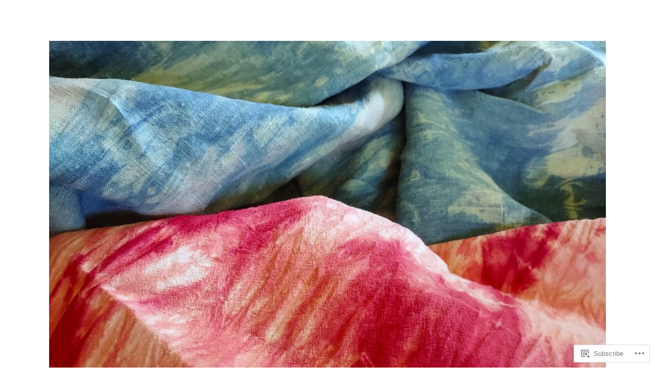

--- FILE ---
content_type: text/html; charset=UTF-8
request_url: https://theresakishkan.com/tag/talewind-books/
body_size: 27507
content:
<!DOCTYPE html>
<html lang="en">
<head>
<meta charset="UTF-8">
<meta name="viewport" content="width=device-width, initial-scale=1">
<link rel="profile" href="http://gmpg.org/xfn/11">

<title>Talewind Books &#8211; &#8230;Theresa Kishkan</title>
<script type="text/javascript">
  WebFontConfig = {"google":{"families":["Libre+Baskerville:r:latin,latin-ext","Libre+Baskerville:r,i,b,bi:latin,latin-ext"]},"api_url":"https:\/\/fonts-api.wp.com\/css"};
  (function() {
    var wf = document.createElement('script');
    wf.src = '/wp-content/plugins/custom-fonts/js/webfont.js';
    wf.type = 'text/javascript';
    wf.async = 'true';
    var s = document.getElementsByTagName('script')[0];
    s.parentNode.insertBefore(wf, s);
	})();
</script><style id="jetpack-custom-fonts-css">.wf-active html{font-family:"Libre Baskerville",serif}.wf-active pre{font-family:"Libre Baskerville",serif}.wf-active body, .wf-active button, .wf-active input, .wf-active select, .wf-active textarea{font-family:"Libre Baskerville",serif}.wf-active pre{font-family:"Libre Baskerville",serif}.wf-active h1, .wf-active h2, .wf-active h3, .wf-active h4, .wf-active h5, .wf-active h6, .wf-active .site-title{font-family:"Libre Baskerville",serif;font-weight:400;font-style:normal}.wf-active h1{font-style:normal;font-weight:400}.wf-active h2{font-style:normal;font-weight:400}.wf-active h3{font-style:normal;font-weight:400}.wf-active h4{font-style:normal;font-weight:400}.wf-active h5{font-style:normal;font-weight:400}.wf-active h6{font-style:normal;font-weight:400}.wf-active .singular .site-title{font-style:normal;font-weight:400}.wf-active .entry-title{font-style:normal;font-weight:400}.wf-active .page-title{font-style:normal;font-weight:400}.wf-active .widget-title, .wf-active .widgettitle{font-style:normal;font-weight:400}.wf-active .widget_calendar th{font-weight:400;font-style:normal}@media screen and ( min-width: 45em ){.wf-active .singular .entry-title, .wf-active h1{font-style:normal;font-weight:400}}@media screen and ( min-width: 45em ){.wf-active h2{font-style:normal;font-weight:400}}@media screen and ( min-width: 45em ){.wf-active h3{font-style:normal;font-weight:400}}@media screen and ( min-width: 45em ){.wf-active h4{font-style:normal;font-weight:400}}@media screen and ( min-width: 45em ){.wf-active h5{font-style:normal;font-weight:400}}@media screen and ( min-width: 45em ){.wf-active h6{font-style:normal;font-weight:400}}@media screen and ( min-width: 45em ){.wf-active .sticking .site-title{font-style:normal;font-weight:400}}</style>
<meta name='robots' content='max-image-preview:large' />

<!-- Async WordPress.com Remote Login -->
<script id="wpcom_remote_login_js">
var wpcom_remote_login_extra_auth = '';
function wpcom_remote_login_remove_dom_node_id( element_id ) {
	var dom_node = document.getElementById( element_id );
	if ( dom_node ) { dom_node.parentNode.removeChild( dom_node ); }
}
function wpcom_remote_login_remove_dom_node_classes( class_name ) {
	var dom_nodes = document.querySelectorAll( '.' + class_name );
	for ( var i = 0; i < dom_nodes.length; i++ ) {
		dom_nodes[ i ].parentNode.removeChild( dom_nodes[ i ] );
	}
}
function wpcom_remote_login_final_cleanup() {
	wpcom_remote_login_remove_dom_node_classes( "wpcom_remote_login_msg" );
	wpcom_remote_login_remove_dom_node_id( "wpcom_remote_login_key" );
	wpcom_remote_login_remove_dom_node_id( "wpcom_remote_login_validate" );
	wpcom_remote_login_remove_dom_node_id( "wpcom_remote_login_js" );
	wpcom_remote_login_remove_dom_node_id( "wpcom_request_access_iframe" );
	wpcom_remote_login_remove_dom_node_id( "wpcom_request_access_styles" );
}

// Watch for messages back from the remote login
window.addEventListener( "message", function( e ) {
	if ( e.origin === "https://r-login.wordpress.com" ) {
		var data = {};
		try {
			data = JSON.parse( e.data );
		} catch( e ) {
			wpcom_remote_login_final_cleanup();
			return;
		}

		if ( data.msg === 'LOGIN' ) {
			// Clean up the login check iframe
			wpcom_remote_login_remove_dom_node_id( "wpcom_remote_login_key" );

			var id_regex = new RegExp( /^[0-9]+$/ );
			var token_regex = new RegExp( /^.*|.*|.*$/ );
			if (
				token_regex.test( data.token )
				&& id_regex.test( data.wpcomid )
			) {
				// We have everything we need to ask for a login
				var script = document.createElement( "script" );
				script.setAttribute( "id", "wpcom_remote_login_validate" );
				script.src = '/remote-login.php?wpcom_remote_login=validate'
					+ '&wpcomid=' + data.wpcomid
					+ '&token=' + encodeURIComponent( data.token )
					+ '&host=' + window.location.protocol
					+ '//' + window.location.hostname
					+ '&postid=17266'
					+ '&is_singular=';
				document.body.appendChild( script );
			}

			return;
		}

		// Safari ITP, not logged in, so redirect
		if ( data.msg === 'LOGIN-REDIRECT' ) {
			window.location = 'https://wordpress.com/log-in?redirect_to=' + window.location.href;
			return;
		}

		// Safari ITP, storage access failed, remove the request
		if ( data.msg === 'LOGIN-REMOVE' ) {
			var css_zap = 'html { -webkit-transition: margin-top 1s; transition: margin-top 1s; } /* 9001 */ html { margin-top: 0 !important; } * html body { margin-top: 0 !important; } @media screen and ( max-width: 782px ) { html { margin-top: 0 !important; } * html body { margin-top: 0 !important; } }';
			var style_zap = document.createElement( 'style' );
			style_zap.type = 'text/css';
			style_zap.appendChild( document.createTextNode( css_zap ) );
			document.body.appendChild( style_zap );

			var e = document.getElementById( 'wpcom_request_access_iframe' );
			e.parentNode.removeChild( e );

			document.cookie = 'wordpress_com_login_access=denied; path=/; max-age=31536000';

			return;
		}

		// Safari ITP
		if ( data.msg === 'REQUEST_ACCESS' ) {
			console.log( 'request access: safari' );

			// Check ITP iframe enable/disable knob
			if ( wpcom_remote_login_extra_auth !== 'safari_itp_iframe' ) {
				return;
			}

			// If we are in a "private window" there is no ITP.
			var private_window = false;
			try {
				var opendb = window.openDatabase( null, null, null, null );
			} catch( e ) {
				private_window = true;
			}

			if ( private_window ) {
				console.log( 'private window' );
				return;
			}

			var iframe = document.createElement( 'iframe' );
			iframe.id = 'wpcom_request_access_iframe';
			iframe.setAttribute( 'scrolling', 'no' );
			iframe.setAttribute( 'sandbox', 'allow-storage-access-by-user-activation allow-scripts allow-same-origin allow-top-navigation-by-user-activation' );
			iframe.src = 'https://r-login.wordpress.com/remote-login.php?wpcom_remote_login=request_access&origin=' + encodeURIComponent( data.origin ) + '&wpcomid=' + encodeURIComponent( data.wpcomid );

			var css = 'html { -webkit-transition: margin-top 1s; transition: margin-top 1s; } /* 9001 */ html { margin-top: 46px !important; } * html body { margin-top: 46px !important; } @media screen and ( max-width: 660px ) { html { margin-top: 71px !important; } * html body { margin-top: 71px !important; } #wpcom_request_access_iframe { display: block; height: 71px !important; } } #wpcom_request_access_iframe { border: 0px; height: 46px; position: fixed; top: 0; left: 0; width: 100%; min-width: 100%; z-index: 99999; background: #23282d; } ';

			var style = document.createElement( 'style' );
			style.type = 'text/css';
			style.id = 'wpcom_request_access_styles';
			style.appendChild( document.createTextNode( css ) );
			document.body.appendChild( style );

			document.body.appendChild( iframe );
		}

		if ( data.msg === 'DONE' ) {
			wpcom_remote_login_final_cleanup();
		}
	}
}, false );

// Inject the remote login iframe after the page has had a chance to load
// more critical resources
window.addEventListener( "DOMContentLoaded", function( e ) {
	var iframe = document.createElement( "iframe" );
	iframe.style.display = "none";
	iframe.setAttribute( "scrolling", "no" );
	iframe.setAttribute( "id", "wpcom_remote_login_key" );
	iframe.src = "https://r-login.wordpress.com/remote-login.php"
		+ "?wpcom_remote_login=key"
		+ "&origin=aHR0cHM6Ly90aGVyZXNha2lzaGthbi5jb20%3D"
		+ "&wpcomid=19462427"
		+ "&time=" + Math.floor( Date.now() / 1000 );
	document.body.appendChild( iframe );
}, false );
</script>
<link rel='dns-prefetch' href='//s0.wp.com' />
<link rel="alternate" type="application/rss+xml" title="...Theresa Kishkan &raquo; Feed" href="https://theresakishkan.com/feed/" />
<link rel="alternate" type="application/rss+xml" title="...Theresa Kishkan &raquo; Comments Feed" href="https://theresakishkan.com/comments/feed/" />
<link rel="alternate" type="application/rss+xml" title="...Theresa Kishkan &raquo; Talewind Books Tag Feed" href="https://theresakishkan.com/tag/talewind-books/feed/" />
	<script type="text/javascript">
		/* <![CDATA[ */
		function addLoadEvent(func) {
			var oldonload = window.onload;
			if (typeof window.onload != 'function') {
				window.onload = func;
			} else {
				window.onload = function () {
					oldonload();
					func();
				}
			}
		}
		/* ]]> */
	</script>
	<style id='wp-emoji-styles-inline-css'>

	img.wp-smiley, img.emoji {
		display: inline !important;
		border: none !important;
		box-shadow: none !important;
		height: 1em !important;
		width: 1em !important;
		margin: 0 0.07em !important;
		vertical-align: -0.1em !important;
		background: none !important;
		padding: 0 !important;
	}
/*# sourceURL=wp-emoji-styles-inline-css */
</style>
<link crossorigin='anonymous' rel='stylesheet' id='all-css-2-1' href='/wp-content/plugins/gutenberg-core/v22.4.0/build/styles/block-library/style.min.css?m=1768935615i&cssminify=yes' type='text/css' media='all' />
<style id='wp-block-library-inline-css'>
.has-text-align-justify {
	text-align:justify;
}
.has-text-align-justify{text-align:justify;}

/*# sourceURL=wp-block-library-inline-css */
</style><style id='global-styles-inline-css'>
:root{--wp--preset--aspect-ratio--square: 1;--wp--preset--aspect-ratio--4-3: 4/3;--wp--preset--aspect-ratio--3-4: 3/4;--wp--preset--aspect-ratio--3-2: 3/2;--wp--preset--aspect-ratio--2-3: 2/3;--wp--preset--aspect-ratio--16-9: 16/9;--wp--preset--aspect-ratio--9-16: 9/16;--wp--preset--color--black: #000000;--wp--preset--color--cyan-bluish-gray: #abb8c3;--wp--preset--color--white: #ffffff;--wp--preset--color--pale-pink: #f78da7;--wp--preset--color--vivid-red: #cf2e2e;--wp--preset--color--luminous-vivid-orange: #ff6900;--wp--preset--color--luminous-vivid-amber: #fcb900;--wp--preset--color--light-green-cyan: #7bdcb5;--wp--preset--color--vivid-green-cyan: #00d084;--wp--preset--color--pale-cyan-blue: #8ed1fc;--wp--preset--color--vivid-cyan-blue: #0693e3;--wp--preset--color--vivid-purple: #9b51e0;--wp--preset--gradient--vivid-cyan-blue-to-vivid-purple: linear-gradient(135deg,rgb(6,147,227) 0%,rgb(155,81,224) 100%);--wp--preset--gradient--light-green-cyan-to-vivid-green-cyan: linear-gradient(135deg,rgb(122,220,180) 0%,rgb(0,208,130) 100%);--wp--preset--gradient--luminous-vivid-amber-to-luminous-vivid-orange: linear-gradient(135deg,rgb(252,185,0) 0%,rgb(255,105,0) 100%);--wp--preset--gradient--luminous-vivid-orange-to-vivid-red: linear-gradient(135deg,rgb(255,105,0) 0%,rgb(207,46,46) 100%);--wp--preset--gradient--very-light-gray-to-cyan-bluish-gray: linear-gradient(135deg,rgb(238,238,238) 0%,rgb(169,184,195) 100%);--wp--preset--gradient--cool-to-warm-spectrum: linear-gradient(135deg,rgb(74,234,220) 0%,rgb(151,120,209) 20%,rgb(207,42,186) 40%,rgb(238,44,130) 60%,rgb(251,105,98) 80%,rgb(254,248,76) 100%);--wp--preset--gradient--blush-light-purple: linear-gradient(135deg,rgb(255,206,236) 0%,rgb(152,150,240) 100%);--wp--preset--gradient--blush-bordeaux: linear-gradient(135deg,rgb(254,205,165) 0%,rgb(254,45,45) 50%,rgb(107,0,62) 100%);--wp--preset--gradient--luminous-dusk: linear-gradient(135deg,rgb(255,203,112) 0%,rgb(199,81,192) 50%,rgb(65,88,208) 100%);--wp--preset--gradient--pale-ocean: linear-gradient(135deg,rgb(255,245,203) 0%,rgb(182,227,212) 50%,rgb(51,167,181) 100%);--wp--preset--gradient--electric-grass: linear-gradient(135deg,rgb(202,248,128) 0%,rgb(113,206,126) 100%);--wp--preset--gradient--midnight: linear-gradient(135deg,rgb(2,3,129) 0%,rgb(40,116,252) 100%);--wp--preset--font-size--small: 13px;--wp--preset--font-size--medium: 20px;--wp--preset--font-size--large: 36px;--wp--preset--font-size--x-large: 42px;--wp--preset--font-family--albert-sans: 'Albert Sans', sans-serif;--wp--preset--font-family--alegreya: Alegreya, serif;--wp--preset--font-family--arvo: Arvo, serif;--wp--preset--font-family--bodoni-moda: 'Bodoni Moda', serif;--wp--preset--font-family--bricolage-grotesque: 'Bricolage Grotesque', sans-serif;--wp--preset--font-family--cabin: Cabin, sans-serif;--wp--preset--font-family--chivo: Chivo, sans-serif;--wp--preset--font-family--commissioner: Commissioner, sans-serif;--wp--preset--font-family--cormorant: Cormorant, serif;--wp--preset--font-family--courier-prime: 'Courier Prime', monospace;--wp--preset--font-family--crimson-pro: 'Crimson Pro', serif;--wp--preset--font-family--dm-mono: 'DM Mono', monospace;--wp--preset--font-family--dm-sans: 'DM Sans', sans-serif;--wp--preset--font-family--dm-serif-display: 'DM Serif Display', serif;--wp--preset--font-family--domine: Domine, serif;--wp--preset--font-family--eb-garamond: 'EB Garamond', serif;--wp--preset--font-family--epilogue: Epilogue, sans-serif;--wp--preset--font-family--fahkwang: Fahkwang, sans-serif;--wp--preset--font-family--figtree: Figtree, sans-serif;--wp--preset--font-family--fira-sans: 'Fira Sans', sans-serif;--wp--preset--font-family--fjalla-one: 'Fjalla One', sans-serif;--wp--preset--font-family--fraunces: Fraunces, serif;--wp--preset--font-family--gabarito: Gabarito, system-ui;--wp--preset--font-family--ibm-plex-mono: 'IBM Plex Mono', monospace;--wp--preset--font-family--ibm-plex-sans: 'IBM Plex Sans', sans-serif;--wp--preset--font-family--ibarra-real-nova: 'Ibarra Real Nova', serif;--wp--preset--font-family--instrument-serif: 'Instrument Serif', serif;--wp--preset--font-family--inter: Inter, sans-serif;--wp--preset--font-family--josefin-sans: 'Josefin Sans', sans-serif;--wp--preset--font-family--jost: Jost, sans-serif;--wp--preset--font-family--libre-baskerville: 'Libre Baskerville', serif;--wp--preset--font-family--libre-franklin: 'Libre Franklin', sans-serif;--wp--preset--font-family--literata: Literata, serif;--wp--preset--font-family--lora: Lora, serif;--wp--preset--font-family--merriweather: Merriweather, serif;--wp--preset--font-family--montserrat: Montserrat, sans-serif;--wp--preset--font-family--newsreader: Newsreader, serif;--wp--preset--font-family--noto-sans-mono: 'Noto Sans Mono', sans-serif;--wp--preset--font-family--nunito: Nunito, sans-serif;--wp--preset--font-family--open-sans: 'Open Sans', sans-serif;--wp--preset--font-family--overpass: Overpass, sans-serif;--wp--preset--font-family--pt-serif: 'PT Serif', serif;--wp--preset--font-family--petrona: Petrona, serif;--wp--preset--font-family--piazzolla: Piazzolla, serif;--wp--preset--font-family--playfair-display: 'Playfair Display', serif;--wp--preset--font-family--plus-jakarta-sans: 'Plus Jakarta Sans', sans-serif;--wp--preset--font-family--poppins: Poppins, sans-serif;--wp--preset--font-family--raleway: Raleway, sans-serif;--wp--preset--font-family--roboto: Roboto, sans-serif;--wp--preset--font-family--roboto-slab: 'Roboto Slab', serif;--wp--preset--font-family--rubik: Rubik, sans-serif;--wp--preset--font-family--rufina: Rufina, serif;--wp--preset--font-family--sora: Sora, sans-serif;--wp--preset--font-family--source-sans-3: 'Source Sans 3', sans-serif;--wp--preset--font-family--source-serif-4: 'Source Serif 4', serif;--wp--preset--font-family--space-mono: 'Space Mono', monospace;--wp--preset--font-family--syne: Syne, sans-serif;--wp--preset--font-family--texturina: Texturina, serif;--wp--preset--font-family--urbanist: Urbanist, sans-serif;--wp--preset--font-family--work-sans: 'Work Sans', sans-serif;--wp--preset--spacing--20: 0.44rem;--wp--preset--spacing--30: 0.67rem;--wp--preset--spacing--40: 1rem;--wp--preset--spacing--50: 1.5rem;--wp--preset--spacing--60: 2.25rem;--wp--preset--spacing--70: 3.38rem;--wp--preset--spacing--80: 5.06rem;--wp--preset--shadow--natural: 6px 6px 9px rgba(0, 0, 0, 0.2);--wp--preset--shadow--deep: 12px 12px 50px rgba(0, 0, 0, 0.4);--wp--preset--shadow--sharp: 6px 6px 0px rgba(0, 0, 0, 0.2);--wp--preset--shadow--outlined: 6px 6px 0px -3px rgb(255, 255, 255), 6px 6px rgb(0, 0, 0);--wp--preset--shadow--crisp: 6px 6px 0px rgb(0, 0, 0);}:where(body) { margin: 0; }:where(.is-layout-flex){gap: 0.5em;}:where(.is-layout-grid){gap: 0.5em;}body .is-layout-flex{display: flex;}.is-layout-flex{flex-wrap: wrap;align-items: center;}.is-layout-flex > :is(*, div){margin: 0;}body .is-layout-grid{display: grid;}.is-layout-grid > :is(*, div){margin: 0;}body{padding-top: 0px;padding-right: 0px;padding-bottom: 0px;padding-left: 0px;}:root :where(.wp-element-button, .wp-block-button__link){background-color: #32373c;border-width: 0;color: #fff;font-family: inherit;font-size: inherit;font-style: inherit;font-weight: inherit;letter-spacing: inherit;line-height: inherit;padding-top: calc(0.667em + 2px);padding-right: calc(1.333em + 2px);padding-bottom: calc(0.667em + 2px);padding-left: calc(1.333em + 2px);text-decoration: none;text-transform: inherit;}.has-black-color{color: var(--wp--preset--color--black) !important;}.has-cyan-bluish-gray-color{color: var(--wp--preset--color--cyan-bluish-gray) !important;}.has-white-color{color: var(--wp--preset--color--white) !important;}.has-pale-pink-color{color: var(--wp--preset--color--pale-pink) !important;}.has-vivid-red-color{color: var(--wp--preset--color--vivid-red) !important;}.has-luminous-vivid-orange-color{color: var(--wp--preset--color--luminous-vivid-orange) !important;}.has-luminous-vivid-amber-color{color: var(--wp--preset--color--luminous-vivid-amber) !important;}.has-light-green-cyan-color{color: var(--wp--preset--color--light-green-cyan) !important;}.has-vivid-green-cyan-color{color: var(--wp--preset--color--vivid-green-cyan) !important;}.has-pale-cyan-blue-color{color: var(--wp--preset--color--pale-cyan-blue) !important;}.has-vivid-cyan-blue-color{color: var(--wp--preset--color--vivid-cyan-blue) !important;}.has-vivid-purple-color{color: var(--wp--preset--color--vivid-purple) !important;}.has-black-background-color{background-color: var(--wp--preset--color--black) !important;}.has-cyan-bluish-gray-background-color{background-color: var(--wp--preset--color--cyan-bluish-gray) !important;}.has-white-background-color{background-color: var(--wp--preset--color--white) !important;}.has-pale-pink-background-color{background-color: var(--wp--preset--color--pale-pink) !important;}.has-vivid-red-background-color{background-color: var(--wp--preset--color--vivid-red) !important;}.has-luminous-vivid-orange-background-color{background-color: var(--wp--preset--color--luminous-vivid-orange) !important;}.has-luminous-vivid-amber-background-color{background-color: var(--wp--preset--color--luminous-vivid-amber) !important;}.has-light-green-cyan-background-color{background-color: var(--wp--preset--color--light-green-cyan) !important;}.has-vivid-green-cyan-background-color{background-color: var(--wp--preset--color--vivid-green-cyan) !important;}.has-pale-cyan-blue-background-color{background-color: var(--wp--preset--color--pale-cyan-blue) !important;}.has-vivid-cyan-blue-background-color{background-color: var(--wp--preset--color--vivid-cyan-blue) !important;}.has-vivid-purple-background-color{background-color: var(--wp--preset--color--vivid-purple) !important;}.has-black-border-color{border-color: var(--wp--preset--color--black) !important;}.has-cyan-bluish-gray-border-color{border-color: var(--wp--preset--color--cyan-bluish-gray) !important;}.has-white-border-color{border-color: var(--wp--preset--color--white) !important;}.has-pale-pink-border-color{border-color: var(--wp--preset--color--pale-pink) !important;}.has-vivid-red-border-color{border-color: var(--wp--preset--color--vivid-red) !important;}.has-luminous-vivid-orange-border-color{border-color: var(--wp--preset--color--luminous-vivid-orange) !important;}.has-luminous-vivid-amber-border-color{border-color: var(--wp--preset--color--luminous-vivid-amber) !important;}.has-light-green-cyan-border-color{border-color: var(--wp--preset--color--light-green-cyan) !important;}.has-vivid-green-cyan-border-color{border-color: var(--wp--preset--color--vivid-green-cyan) !important;}.has-pale-cyan-blue-border-color{border-color: var(--wp--preset--color--pale-cyan-blue) !important;}.has-vivid-cyan-blue-border-color{border-color: var(--wp--preset--color--vivid-cyan-blue) !important;}.has-vivid-purple-border-color{border-color: var(--wp--preset--color--vivid-purple) !important;}.has-vivid-cyan-blue-to-vivid-purple-gradient-background{background: var(--wp--preset--gradient--vivid-cyan-blue-to-vivid-purple) !important;}.has-light-green-cyan-to-vivid-green-cyan-gradient-background{background: var(--wp--preset--gradient--light-green-cyan-to-vivid-green-cyan) !important;}.has-luminous-vivid-amber-to-luminous-vivid-orange-gradient-background{background: var(--wp--preset--gradient--luminous-vivid-amber-to-luminous-vivid-orange) !important;}.has-luminous-vivid-orange-to-vivid-red-gradient-background{background: var(--wp--preset--gradient--luminous-vivid-orange-to-vivid-red) !important;}.has-very-light-gray-to-cyan-bluish-gray-gradient-background{background: var(--wp--preset--gradient--very-light-gray-to-cyan-bluish-gray) !important;}.has-cool-to-warm-spectrum-gradient-background{background: var(--wp--preset--gradient--cool-to-warm-spectrum) !important;}.has-blush-light-purple-gradient-background{background: var(--wp--preset--gradient--blush-light-purple) !important;}.has-blush-bordeaux-gradient-background{background: var(--wp--preset--gradient--blush-bordeaux) !important;}.has-luminous-dusk-gradient-background{background: var(--wp--preset--gradient--luminous-dusk) !important;}.has-pale-ocean-gradient-background{background: var(--wp--preset--gradient--pale-ocean) !important;}.has-electric-grass-gradient-background{background: var(--wp--preset--gradient--electric-grass) !important;}.has-midnight-gradient-background{background: var(--wp--preset--gradient--midnight) !important;}.has-small-font-size{font-size: var(--wp--preset--font-size--small) !important;}.has-medium-font-size{font-size: var(--wp--preset--font-size--medium) !important;}.has-large-font-size{font-size: var(--wp--preset--font-size--large) !important;}.has-x-large-font-size{font-size: var(--wp--preset--font-size--x-large) !important;}.has-albert-sans-font-family{font-family: var(--wp--preset--font-family--albert-sans) !important;}.has-alegreya-font-family{font-family: var(--wp--preset--font-family--alegreya) !important;}.has-arvo-font-family{font-family: var(--wp--preset--font-family--arvo) !important;}.has-bodoni-moda-font-family{font-family: var(--wp--preset--font-family--bodoni-moda) !important;}.has-bricolage-grotesque-font-family{font-family: var(--wp--preset--font-family--bricolage-grotesque) !important;}.has-cabin-font-family{font-family: var(--wp--preset--font-family--cabin) !important;}.has-chivo-font-family{font-family: var(--wp--preset--font-family--chivo) !important;}.has-commissioner-font-family{font-family: var(--wp--preset--font-family--commissioner) !important;}.has-cormorant-font-family{font-family: var(--wp--preset--font-family--cormorant) !important;}.has-courier-prime-font-family{font-family: var(--wp--preset--font-family--courier-prime) !important;}.has-crimson-pro-font-family{font-family: var(--wp--preset--font-family--crimson-pro) !important;}.has-dm-mono-font-family{font-family: var(--wp--preset--font-family--dm-mono) !important;}.has-dm-sans-font-family{font-family: var(--wp--preset--font-family--dm-sans) !important;}.has-dm-serif-display-font-family{font-family: var(--wp--preset--font-family--dm-serif-display) !important;}.has-domine-font-family{font-family: var(--wp--preset--font-family--domine) !important;}.has-eb-garamond-font-family{font-family: var(--wp--preset--font-family--eb-garamond) !important;}.has-epilogue-font-family{font-family: var(--wp--preset--font-family--epilogue) !important;}.has-fahkwang-font-family{font-family: var(--wp--preset--font-family--fahkwang) !important;}.has-figtree-font-family{font-family: var(--wp--preset--font-family--figtree) !important;}.has-fira-sans-font-family{font-family: var(--wp--preset--font-family--fira-sans) !important;}.has-fjalla-one-font-family{font-family: var(--wp--preset--font-family--fjalla-one) !important;}.has-fraunces-font-family{font-family: var(--wp--preset--font-family--fraunces) !important;}.has-gabarito-font-family{font-family: var(--wp--preset--font-family--gabarito) !important;}.has-ibm-plex-mono-font-family{font-family: var(--wp--preset--font-family--ibm-plex-mono) !important;}.has-ibm-plex-sans-font-family{font-family: var(--wp--preset--font-family--ibm-plex-sans) !important;}.has-ibarra-real-nova-font-family{font-family: var(--wp--preset--font-family--ibarra-real-nova) !important;}.has-instrument-serif-font-family{font-family: var(--wp--preset--font-family--instrument-serif) !important;}.has-inter-font-family{font-family: var(--wp--preset--font-family--inter) !important;}.has-josefin-sans-font-family{font-family: var(--wp--preset--font-family--josefin-sans) !important;}.has-jost-font-family{font-family: var(--wp--preset--font-family--jost) !important;}.has-libre-baskerville-font-family{font-family: var(--wp--preset--font-family--libre-baskerville) !important;}.has-libre-franklin-font-family{font-family: var(--wp--preset--font-family--libre-franklin) !important;}.has-literata-font-family{font-family: var(--wp--preset--font-family--literata) !important;}.has-lora-font-family{font-family: var(--wp--preset--font-family--lora) !important;}.has-merriweather-font-family{font-family: var(--wp--preset--font-family--merriweather) !important;}.has-montserrat-font-family{font-family: var(--wp--preset--font-family--montserrat) !important;}.has-newsreader-font-family{font-family: var(--wp--preset--font-family--newsreader) !important;}.has-noto-sans-mono-font-family{font-family: var(--wp--preset--font-family--noto-sans-mono) !important;}.has-nunito-font-family{font-family: var(--wp--preset--font-family--nunito) !important;}.has-open-sans-font-family{font-family: var(--wp--preset--font-family--open-sans) !important;}.has-overpass-font-family{font-family: var(--wp--preset--font-family--overpass) !important;}.has-pt-serif-font-family{font-family: var(--wp--preset--font-family--pt-serif) !important;}.has-petrona-font-family{font-family: var(--wp--preset--font-family--petrona) !important;}.has-piazzolla-font-family{font-family: var(--wp--preset--font-family--piazzolla) !important;}.has-playfair-display-font-family{font-family: var(--wp--preset--font-family--playfair-display) !important;}.has-plus-jakarta-sans-font-family{font-family: var(--wp--preset--font-family--plus-jakarta-sans) !important;}.has-poppins-font-family{font-family: var(--wp--preset--font-family--poppins) !important;}.has-raleway-font-family{font-family: var(--wp--preset--font-family--raleway) !important;}.has-roboto-font-family{font-family: var(--wp--preset--font-family--roboto) !important;}.has-roboto-slab-font-family{font-family: var(--wp--preset--font-family--roboto-slab) !important;}.has-rubik-font-family{font-family: var(--wp--preset--font-family--rubik) !important;}.has-rufina-font-family{font-family: var(--wp--preset--font-family--rufina) !important;}.has-sora-font-family{font-family: var(--wp--preset--font-family--sora) !important;}.has-source-sans-3-font-family{font-family: var(--wp--preset--font-family--source-sans-3) !important;}.has-source-serif-4-font-family{font-family: var(--wp--preset--font-family--source-serif-4) !important;}.has-space-mono-font-family{font-family: var(--wp--preset--font-family--space-mono) !important;}.has-syne-font-family{font-family: var(--wp--preset--font-family--syne) !important;}.has-texturina-font-family{font-family: var(--wp--preset--font-family--texturina) !important;}.has-urbanist-font-family{font-family: var(--wp--preset--font-family--urbanist) !important;}.has-work-sans-font-family{font-family: var(--wp--preset--font-family--work-sans) !important;}
/*# sourceURL=global-styles-inline-css */
</style>

<style id='classic-theme-styles-inline-css'>
.wp-block-button__link{background-color:#32373c;border-radius:9999px;box-shadow:none;color:#fff;font-size:1.125em;padding:calc(.667em + 2px) calc(1.333em + 2px);text-decoration:none}.wp-block-file__button{background:#32373c;color:#fff}.wp-block-accordion-heading{margin:0}.wp-block-accordion-heading__toggle{background-color:inherit!important;color:inherit!important}.wp-block-accordion-heading__toggle:not(:focus-visible){outline:none}.wp-block-accordion-heading__toggle:focus,.wp-block-accordion-heading__toggle:hover{background-color:inherit!important;border:none;box-shadow:none;color:inherit;padding:var(--wp--preset--spacing--20,1em) 0;text-decoration:none}.wp-block-accordion-heading__toggle:focus-visible{outline:auto;outline-offset:0}
/*# sourceURL=/wp-content/plugins/gutenberg-core/v22.4.0/build/styles/block-library/classic.min.css */
</style>
<link crossorigin='anonymous' rel='stylesheet' id='all-css-4-1' href='/_static/??-eJx9j90OgjAMRl/I0gyIPxfGZ2FQ53Rjyzokvr1FEtFouGna5pxvHY4R2tBn6jNGNxjbM7ZBu9DeGMtC7QsFbH10BInuRY2d5fwmgPPDUdEyb/AjyA+wZCWSvY9NnghPnW3IkRdsTRujOKB1TMQMUr0dPOSLiPzjzWuMg0ZntbxX4v+7/oCC4PyXtXMSCWOkNS9hGdckQwEkuck29F8DnF1j06Se/FHtarU9VFVVXp/g8pH8&cssminify=yes' type='text/css' media='all' />
<link crossorigin='anonymous' rel='stylesheet' id='print-css-5-1' href='/wp-content/mu-plugins/global-print/global-print.css?m=1465851035i&cssminify=yes' type='text/css' media='print' />
<style id='jetpack-global-styles-frontend-style-inline-css'>
:root { --font-headings: unset; --font-base: unset; --font-headings-default: -apple-system,BlinkMacSystemFont,"Segoe UI",Roboto,Oxygen-Sans,Ubuntu,Cantarell,"Helvetica Neue",sans-serif; --font-base-default: -apple-system,BlinkMacSystemFont,"Segoe UI",Roboto,Oxygen-Sans,Ubuntu,Cantarell,"Helvetica Neue",sans-serif;}
/*# sourceURL=jetpack-global-styles-frontend-style-inline-css */
</style>
<link crossorigin='anonymous' rel='stylesheet' id='all-css-8-1' href='/_static/??/wp-content/themes/pub/libre-2/inc/style-wpcom.css,/wp-content/themes/h4/global.css?m=1484927364j&cssminify=yes' type='text/css' media='all' />
<script type="text/javascript" id="wpcom-actionbar-placeholder-js-extra">
/* <![CDATA[ */
var actionbardata = {"siteID":"19462427","postID":"0","siteURL":"https://theresakishkan.com","xhrURL":"https://theresakishkan.com/wp-admin/admin-ajax.php","nonce":"9ac09ab596","isLoggedIn":"","statusMessage":"","subsEmailDefault":"instantly","proxyScriptUrl":"https://s0.wp.com/wp-content/js/wpcom-proxy-request.js?m=1513050504i&amp;ver=20211021","i18n":{"followedText":"New posts from this site will now appear in your \u003Ca href=\"https://wordpress.com/reader\"\u003EReader\u003C/a\u003E","foldBar":"Collapse this bar","unfoldBar":"Expand this bar","shortLinkCopied":"Shortlink copied to clipboard."}};
//# sourceURL=wpcom-actionbar-placeholder-js-extra
/* ]]> */
</script>
<script type="text/javascript" id="jetpack-mu-wpcom-settings-js-before">
/* <![CDATA[ */
var JETPACK_MU_WPCOM_SETTINGS = {"assetsUrl":"https://s0.wp.com/wp-content/mu-plugins/jetpack-mu-wpcom-plugin/moon/jetpack_vendor/automattic/jetpack-mu-wpcom/src/build/"};
//# sourceURL=jetpack-mu-wpcom-settings-js-before
/* ]]> */
</script>
<script crossorigin='anonymous' type='text/javascript'  src='/_static/??-eJzTLy/QTc7PK0nNK9HPKtYvyinRLSjKr6jUyyrW0QfKZeYl55SmpBaDJLMKS1OLKqGUXm5mHkFFurmZ6UWJJalQxfa5tobmRgamxgZmFpZZACbyLJI='></script>
<script type="text/javascript" id="rlt-proxy-js-after">
/* <![CDATA[ */
	rltInitialize( {"token":null,"iframeOrigins":["https:\/\/widgets.wp.com"]} );
//# sourceURL=rlt-proxy-js-after
/* ]]> */
</script>
<link rel="EditURI" type="application/rsd+xml" title="RSD" href="https://theresakishkan.wordpress.com/xmlrpc.php?rsd" />
<meta name="generator" content="WordPress.com" />

<!-- Jetpack Open Graph Tags -->
<meta property="og:type" content="website" />
<meta property="og:title" content="Talewind Books &#8211; &#8230;Theresa Kishkan" />
<meta property="og:url" content="https://theresakishkan.com/tag/talewind-books/" />
<meta property="og:site_name" content="...Theresa Kishkan" />
<meta property="og:image" content="https://s0.wp.com/i/blank.jpg?m=1383295312i" />
<meta property="og:image:width" content="200" />
<meta property="og:image:height" content="200" />
<meta property="og:image:alt" content="" />
<meta property="og:locale" content="en_US" />
<meta name="twitter:creator" content="@fishgottaswim2" />

<!-- End Jetpack Open Graph Tags -->
<link rel="shortcut icon" type="image/x-icon" href="https://s0.wp.com/i/favicon.ico?m=1713425267i" sizes="16x16 24x24 32x32 48x48" />
<link rel="icon" type="image/x-icon" href="https://s0.wp.com/i/favicon.ico?m=1713425267i" sizes="16x16 24x24 32x32 48x48" />
<link rel="apple-touch-icon" href="https://s0.wp.com/i/webclip.png?m=1713868326i" />
<link rel='openid.server' href='https://theresakishkan.com/?openidserver=1' />
<link rel='openid.delegate' href='https://theresakishkan.com/' />
<link rel="search" type="application/opensearchdescription+xml" href="https://theresakishkan.com/osd.xml" title="...Theresa Kishkan" />
<link rel="search" type="application/opensearchdescription+xml" href="https://s1.wp.com/opensearch.xml" title="WordPress.com" />
		<style type="text/css">
			.recentcomments a {
				display: inline !important;
				padding: 0 !important;
				margin: 0 !important;
			}

			table.recentcommentsavatartop img.avatar, table.recentcommentsavatarend img.avatar {
				border: 0px;
				margin: 0;
			}

			table.recentcommentsavatartop a, table.recentcommentsavatarend a {
				border: 0px !important;
				background-color: transparent !important;
			}

			td.recentcommentsavatarend, td.recentcommentsavatartop {
				padding: 0px 0px 1px 0px;
				margin: 0px;
			}

			td.recentcommentstextend {
				border: none !important;
				padding: 0px 0px 2px 10px;
			}

			.rtl td.recentcommentstextend {
				padding: 0px 10px 2px 0px;
			}

			td.recentcommentstexttop {
				border: none;
				padding: 0px 0px 0px 10px;
			}

			.rtl td.recentcommentstexttop {
				padding: 0px 10px 0px 0px;
			}
		</style>
		<meta name="description" content="Posts about Talewind Books written by theresakishkan" />
<link crossorigin='anonymous' rel='stylesheet' id='all-css-0-3' href='/_static/??-eJyNjMEKgzAQBX9Ifdha9CJ+StF1KdFkN7gJ+X0RbM89zjAMSqxJJbEkhFxHnz9ODBunONN+M4Kq4O2EsHil3WDFRT4aMqvw/yHomj0baD40G/tf9BXXcApj27+ej6Hr2247ASkBO20=&cssminify=yes' type='text/css' media='all' />
</head>

<body class="archive tag tag-talewind-books tag-36412438 wp-embed-responsive wp-theme-publibre-2 customizer-styles-applied no-taxonomy-description jetpack-reblog-enabled">
<div class="site-wrapper">
	<div id="page" class="hfeed site">
		<a class="skip-link screen-reader-text" href="#content">Skip to content</a>
				<a href="https://theresakishkan.com/" rel="home">
			<img src="https://theresakishkan.com/wp-content/uploads/2025/07/cropped-two.jpg" width="1088" height="771" alt="" class="custom-header">
		</a>
				<header id="masthead" class="site-header" role="banner">
			<div class="site-branding">
																						<p class="site-title"><a href="https://theresakishkan.com/" rel="home">&#8230;Theresa Kishkan</a></p>
							</div><!-- .site-branding -->

			<div class="nav-wrapper">
				<nav id="site-navigation" class="main-navigation" role="navigation">
					<button class="menu-toggle" aria-controls="primary-menu" aria-expanded="false">&#9776; Menu</button>
					<div id="primary-menu" class="menu"><ul>
<li class="page_item page-item-30"><a href="https://theresakishkan.com/bio/">bio</a></li>
<li class="page_item page-item-15610"><a href="https://theresakishkan.com/blue-portugal/">Blue Portugal</a></li>
<li class="page_item page-item-38"><a href="https://theresakishkan.com/books/">books</a></li>
<li class="page_item page-item-33"><a href="https://theresakishkan.com/contact/">contact</a></li>
<li class="page_item page-item-12920"><a href="https://theresakishkan.com/high-ground-press/">High Ground Press</a></li>
<li class="page_item page-item-35"><a href="https://theresakishkan.com/news-and-events/">news and events</a></li>
<li class="page_item page-item-45 current_page_parent"><a href="https://theresakishkan.com/blog/">posts</a></li>
<li class="page_item page-item-18942"><a href="https://theresakishkan.com/quilts/">Quilts</a></li>
<li class="page_item page-item-21034"><a href="https://theresakishkan.com/the-art-of-looking-back-a-painter-an-obsession-and-reclaiming-the-gaze/">The Art of Looking Back: A painter, an obsession, and reclaiming the&nbsp;gaze</a></li>
<li class="page_item page-item-13"><a href="https://theresakishkan.com/">home</a></li>
<li class="page_item page-item-4007"><a href="https://theresakishkan.com/fish-gotta-swim-editions/">Fish Gotta Swim&nbsp;Editions</a></li>
</ul></div>
									</nav><!-- #site-navigation -->

							</div>

		</header><!-- #masthead -->

		<div id="content" class="site-content">

	<div id="primary" class="content-area">
		<main id="main" class="site-main" role="main">

		
			<header class="page-header">
				<h1 class="page-title">Tag: <span>Talewind Books</span></h1>			</header><!-- .page-header -->

						
				
<article id="post-17266" class="post-17266 post type-post status-publish format-standard hentry category-uncategorized tag-anne-and-geoff-carr tag-david-omeara tag-dick-harrison tag-eden-robinson tag-evelyn-lau tag-john-newlove tag-kevin-paul tag-literary-readings tag-lorna-goodison tag-nicole-markotic tag-paddy-blenkinsop tag-pauline-holdstock tag-sam-wiebe tag-sarah-deleeuw tag-sechelt-arts-centre tag-suneshine-coast-arts-council tag-talewind-books tag-ted-chamberlin tag-tolu-oloruntoba">
 	<header class="entry-header">
					<h2 class="entry-title"><a href="https://theresakishkan.com/2023/01/29/but-so-many-voices-filled-that-space/" rel="bookmark">&#8220;But so many voices filled that space&#8221;</a></h2>		
				<div class="entry-meta">
			<span class="posted-on"><a href="https://theresakishkan.com/2023/01/29/but-so-many-voices-filled-that-space/" rel="bookmark"><time class="entry-date published" datetime="2023-01-29T07:36:42-08:00">January 29, 2023</time><time class="updated" datetime="2023-01-29T12:04:07-08:00">January 29, 2023</time></a></span><span class="byline"> <span class="author vcard"><a class="url fn n" href="https://theresakishkan.com/author/theresakishkan/">theresakishkan</a></span></span><span class="comments-link"><a href="https://theresakishkan.com/2023/01/29/but-so-many-voices-filled-that-space/#comments">7 Comments</a></span>		</div><!-- .entry-meta -->
			</header><!-- .entry-header -->

	<div class="entry-content">
		<p><img data-attachment-id="17271" data-permalink="https://theresakishkan.com/2023/01/29/but-so-many-voices-filled-that-space/reading-6/" data-orig-file="https://theresakishkan.com/wp-content/uploads/2023/01/reading.jpg" data-orig-size="3000,4000" data-comments-opened="1" data-image-meta="{&quot;aperture&quot;:&quot;1.7&quot;,&quot;credit&quot;:&quot;&quot;,&quot;camera&quot;:&quot;motorola one 5G ace&quot;,&quot;caption&quot;:&quot;&quot;,&quot;created_timestamp&quot;:&quot;1664048005&quot;,&quot;copyright&quot;:&quot;&quot;,&quot;focal_length&quot;:&quot;4.852&quot;,&quot;iso&quot;:&quot;192&quot;,&quot;shutter_speed&quot;:&quot;0.016666666666667&quot;,&quot;title&quot;:&quot;&quot;,&quot;orientation&quot;:&quot;1&quot;,&quot;latitude&quot;:&quot;49.47536&quot;,&quot;longitude&quot;:&quot;-123.75836597222&quot;}" data-image-title="reading" data-image-description="" data-image-caption="" data-medium-file="https://theresakishkan.com/wp-content/uploads/2023/01/reading.jpg?w=225" data-large-file="https://theresakishkan.com/wp-content/uploads/2023/01/reading.jpg?w=739" class="alignnone  wp-image-17271" src="https://theresakishkan.com/wp-content/uploads/2023/01/reading.jpg?w=277&#038;h=370" alt="reading" width="277" height="370" srcset="https://theresakishkan.com/wp-content/uploads/2023/01/reading.jpg?w=277&amp;h=369 277w, https://theresakishkan.com/wp-content/uploads/2023/01/reading.jpg?w=554&amp;h=739 554w, https://theresakishkan.com/wp-content/uploads/2023/01/reading.jpg?w=113&amp;h=150 113w, https://theresakishkan.com/wp-content/uploads/2023/01/reading.jpg?w=225&amp;h=300 225w" sizes="(max-width: 277px) 100vw, 277px" /><img data-attachment-id="17272" data-permalink="https://theresakishkan.com/2023/01/29/but-so-many-voices-filled-that-space/talewind-window-2/" data-orig-file="https://theresakishkan.com/wp-content/uploads/2023/01/talewind-window.jpg" data-orig-size="2448,2854" data-comments-opened="1" data-image-meta="{&quot;aperture&quot;:&quot;2&quot;,&quot;credit&quot;:&quot;&quot;,&quot;camera&quot;:&quot;moto g(7) play&quot;,&quot;caption&quot;:&quot;&quot;,&quot;created_timestamp&quot;:&quot;1664034841&quot;,&quot;copyright&quot;:&quot;&quot;,&quot;focal_length&quot;:&quot;3.543&quot;,&quot;iso&quot;:&quot;50&quot;,&quot;shutter_speed&quot;:&quot;0.00073637702503682&quot;,&quot;title&quot;:&quot;&quot;,&quot;orientation&quot;:&quot;0&quot;}" data-image-title="talewind window" data-image-description="" data-image-caption="" data-medium-file="https://theresakishkan.com/wp-content/uploads/2023/01/talewind-window.jpg?w=257" data-large-file="https://theresakishkan.com/wp-content/uploads/2023/01/talewind-window.jpg?w=739" class="alignnone  wp-image-17272" src="https://theresakishkan.com/wp-content/uploads/2023/01/talewind-window.jpg?w=317&#038;h=369" alt="talewind window" width="317" height="369" srcset="https://theresakishkan.com/wp-content/uploads/2023/01/talewind-window.jpg?w=317&amp;h=370 317w, https://theresakishkan.com/wp-content/uploads/2023/01/talewind-window.jpg?w=634&amp;h=739 634w, https://theresakishkan.com/wp-content/uploads/2023/01/talewind-window.jpg?w=129&amp;h=150 129w, https://theresakishkan.com/wp-content/uploads/2023/01/talewind-window.jpg?w=257&amp;h=300 257w" sizes="(max-width: 317px) 100vw, 317px" /></p>
<p>Last night we drove down to the Arts Centre in Sechelt to hear Ted Chamberlin read from his forthcoming book, <a href="https://douglas-mcintyre.com/collections/forthcoming/products/9781771623513"><em>Storylines: How Words Shape Our World</em></a>. The Centre was full. Ted&#8217;s reading was inspiring; he drew together threads of his life pursuing stories, listening to them, teaching them, and how we understand the world and its diverse histories by paying attention. After his reading, there was time for questions from the audience and more discussion.</p>
<p>The first reading we attended at the Arts Centre was in spring of 1985. I know that because we&#8217;d been invited to the dinner for the author, John Newlove, beforehand; and I remember I was pregnant with Angelica. (So much of my own personal history is brought to mind by these details!) In the years that followed, we were both invited to read as part of the series hosted by the Sunshine Coast Arts Council at the Arts Centre, a beautiful log building which is a gallery, a performance space, and a warm venue for book launches and other events. We hosted an evening there to celebrate John&#8217;s Governor General&#8217;s award in 2006. Over time, when the committee organizing the reading series was chaired by the wonderful Dick Harrison, we became involved in a deeper way. Not as involved as many&#8211;I think of Eleanor Mae, Paddy Blenkinsop, Anne and Geoff Carr, and others&#8211;but John helped to decide on potential readers, poets in particular, and we hosted some of those over the years at our home overnight: Sarah DeLeeuw, Evelyn Lau, Kevin Paul, Pauline Holdstock, David O&#8217;Meara, and more. A dinner was held before the readings, with all of us preparing a main course or a salad or dessert, a clever way of ensuring both an audience and a work-crew to set up the Arts Centre for the events and then to put away chairs, tidy the kitchen afterwards (because we all contributed baked treats to have with coffee and tea during the break), and turn out the lights after everyone had left. A lot of work, more for some than others (which you&#8217;ll know if you&#8217;ve ever filled out funding forms for the arts agencies), and a really valuable gift to the community at large. Bev Shaw at Talewind Books would arrive early to set up a book table featuring the author&#8217;s work. She&#8217;d also paint details on the window of her store a week or two beforehand.</p>
<p>Last night, listening to Ted, I was following his strands of thinking and telling, the ones that detailed the Rastafarian story traditions, the Indigenous ones (including Kalahari, Australian aboriginal stories, those of Mongolian horse cultures, and more), and I was glad we&#8217;d driven down the coast, under stars, to come. So it was a little unsettling to hear one of those who organized the event announce that the reading series was being terminated after this season. (There are three more readers over the winter and spring: Nicole Markotic, Sam Wiebe, and Tolu Oloruntoba.) No reason was offered but the one making the rounds is that a new Arts Council intends to &#8220;decolonize&#8221; the Arts Centre and its offerings. Think about that. It&#8217;s a careless use of language at the very least. <em>Decolonize</em> a venue that has always been welcoming and inclusive, has become even more mindfully so as our thinking about inclusion and diversity has evolved? Last night Ted&#8217;s wife, Lorna Goodison, was with him, Lorna is former Poet Laureate of Jamaica, the author of multiple award-winning poetry and short-story collections and a gorgeous memoir, <i>From Harvey River: A Memoir of My Mother and Her Island; </i>she was part of the reading series a few years ago. Eden Robinson came one spring, not long before <em>Son of a Trickster</em> was published, and I remember I introduced her and put a little jug of salmonberry blossoms on the podium.</p>
<p>I think of the diligence and hard work and grace, yes, <em>grace</em> devoted to the reading series at the Arts Centre over more than 37 years, with crisp press releases, generous intelligent introductions, good questions after, and I can&#8217;t help but think those who did this work deserve more than a careless wave of the hand in the grand scheme to &#8220;decolonize&#8221; the place. I don&#8217;t know these people with these plans, apart from one or two. I haven&#8217;t seen them at readings over the years, again apart from one or two. But so many voices filled that space, over more than 37 years, so many lines of poetry, stories (including Ted&#8217;s last night), so much laughter (if you&#8217;ve heard Eden laugh, you&#8217;ll know what I mean), so much <em>community</em>. On the dark drive home, we were quiet, and then we weren&#8217;t. By Middlepoint, we were sad, angry, hurt at the work we&#8217;d done over the years, with others, being so casually and thoughtlessly abandoned. I was awake, thinking about the ways stories can save us, salvage us, take our broken parts and put them together again. How they can take us out of a bitter place for a time and give us the sweetness of human connection. That sweetness, what&#8217;s happened to it?</p>

			</div><!-- .entry-content -->

    <footer class="entry-footer">
        <span class="cat-links">Posted in <a href="https://theresakishkan.com/category/uncategorized/" rel="category tag">Uncategorized</a></span><span class="tags-links">Tagged <a href="https://theresakishkan.com/tag/anne-and-geoff-carr/" rel="tag">Anne and Geoff Carr</a>, <a href="https://theresakishkan.com/tag/david-omeara/" rel="tag">David O&#039;Meara</a>, <a href="https://theresakishkan.com/tag/dick-harrison/" rel="tag">Dick Harrison</a>, <a href="https://theresakishkan.com/tag/eden-robinson/" rel="tag">Eden Robinson</a>, <a href="https://theresakishkan.com/tag/evelyn-lau/" rel="tag">Evelyn Lau</a>, <a href="https://theresakishkan.com/tag/john-newlove/" rel="tag">John Newlove</a>, <a href="https://theresakishkan.com/tag/kevin-paul/" rel="tag">Kevin Paul</a>, <a href="https://theresakishkan.com/tag/literary-readings/" rel="tag">literary readings</a>, <a href="https://theresakishkan.com/tag/lorna-goodison/" rel="tag">Lorna Goodison</a>, <a href="https://theresakishkan.com/tag/nicole-markotic/" rel="tag">Nicole Markotic</a>, <a href="https://theresakishkan.com/tag/paddy-blenkinsop/" rel="tag">Paddy Blenkinsop</a>, <a href="https://theresakishkan.com/tag/pauline-holdstock/" rel="tag">Pauline Holdstock</a>, <a href="https://theresakishkan.com/tag/sam-wiebe/" rel="tag">Sam Wiebe</a>, <a href="https://theresakishkan.com/tag/sarah-deleeuw/" rel="tag">Sarah DeLeeuw</a>, <a href="https://theresakishkan.com/tag/sechelt-arts-centre/" rel="tag">Sechelt Arts Centre</a>, <a href="https://theresakishkan.com/tag/suneshine-coast-arts-council/" rel="tag">Suneshine Coast Arts Council</a>, <a href="https://theresakishkan.com/tag/talewind-books/" rel="tag">Talewind Books</a>, <a href="https://theresakishkan.com/tag/ted-chamberlin/" rel="tag">Ted Chamberlin</a>, <a href="https://theresakishkan.com/tag/tolu-oloruntoba/" rel="tag">Tolu Oloruntoba</a></span>    </footer><!-- .entry-footer -->
</article><!-- #post-## -->

			
				
<article id="post-9926" class="post-9926 post type-post status-publish format-standard hentry category-uncategorized tag-the-gift-of-water tag-bev-shaw tag-coleman-barks tag-euclids-orchard tag-festival-of-the-written-arts tag-lewis-hyde tag-rumi tag-talewind-books tag-the-gift-imagination-and-the-erotic-life-of-property tag-xenia">
 	<header class="entry-header">
					<h2 class="entry-title"><a href="https://theresakishkan.com/2017/09/12/when-the-gift-moves-in-a-circle/" rel="bookmark">&#8220;When the gift moves in a circle&#8230;&#8221;</a></h2>		
				<div class="entry-meta">
			<span class="posted-on"><a href="https://theresakishkan.com/2017/09/12/when-the-gift-moves-in-a-circle/" rel="bookmark"><time class="entry-date published" datetime="2017-09-12T19:12:19-07:00">September 12, 2017</time><time class="updated" datetime="2017-09-12T19:12:24-07:00">September 12, 2017</time></a></span><span class="byline"> <span class="author vcard"><a class="url fn n" href="https://theresakishkan.com/author/theresakishkan/">theresakishkan</a></span></span><span class="comments-link"><a href="https://theresakishkan.com/2017/09/12/when-the-gift-moves-in-a-circle/#comments">2 Comments</a></span>		</div><!-- .entry-meta -->
			</header><!-- .entry-header -->

	<div class="entry-content">
		<div style="text-align:center;"><img data-attachment-id="9940" data-permalink="https://theresakishkan.com/2017/09/12/when-the-gift-moves-in-a-circle/gifts/" data-orig-file="https://theresakishkan.com/wp-content/uploads/2017/09/gifts.jpg" data-orig-size="2560,1920" data-comments-opened="1" data-image-meta="{&quot;aperture&quot;:&quot;3.3&quot;,&quot;credit&quot;:&quot;&quot;,&quot;camera&quot;:&quot;DMC-TZ5&quot;,&quot;caption&quot;:&quot;&quot;,&quot;created_timestamp&quot;:&quot;1505241875&quot;,&quot;copyright&quot;:&quot;&quot;,&quot;focal_length&quot;:&quot;4.7&quot;,&quot;iso&quot;:&quot;800&quot;,&quot;shutter_speed&quot;:&quot;0.125&quot;,&quot;title&quot;:&quot;&quot;,&quot;orientation&quot;:&quot;1&quot;}" data-image-title="gifts" data-image-description="" data-image-caption="" data-medium-file="https://theresakishkan.com/wp-content/uploads/2017/09/gifts.jpg?w=300" data-large-file="https://theresakishkan.com/wp-content/uploads/2017/09/gifts.jpg?w=739" class="alignnone size-medium wp-image-9940" src="https://theresakishkan.com/wp-content/uploads/2017/09/gifts.jpg?w=300&#038;h=225" alt="gifts" width="300" height="225" srcset="https://theresakishkan.com/wp-content/uploads/2017/09/gifts.jpg?w=600 600w, https://theresakishkan.com/wp-content/uploads/2017/09/gifts.jpg?w=300 300w, https://theresakishkan.com/wp-content/uploads/2017/09/gifts.jpg?w=150 150w" sizes="(max-width: 300px) 100vw, 300px" /></div>
<div>I&#8217;ve always loved the idea of gifts and reciprocity. The circular pattern of that process. What you give, you receive. This time of year I fill our pantry shelves with preserves, more than we can ever use. But when we are invited to dinner with friends, we take wine, yes, and often a jar of jam or pickled beans or a herbal jelly. I remember the time I spent living on Crete in the 1970s and how I would accompany my love interest of the time, Agamemnon (yes, that was his name!), to dinners with friends of his family. At the door we would be greeted with a small tray holding a glass of water and a jar of quince or cherry preserves. A long spoon. We would take a spoon of the preserve, called &#8220;spoon-sweets&#8221;, followed by a drink of water. Sometimes a tiny cup of coffee. This practice was part of an ancient code called Xenia. The guest was treated well in part because he or she might be a god or goddess in disguise. And if that didn&#8217;t prove to be the case? Well, no matter. The host had done the right thing. And a guest treated well was unlikely to behave badly.</div>
<blockquote>
<div>“When the gift moves in a circle its motion is beyond the control of the personal ego, and so each bearer must be a part of the group and each donation is an act of social faith.”&#8211; Lewis Hyde, from <em>The Gift: Imagination and the Erotic Life of Property</em></div>
</blockquote>
<div>When people come to us, they bring flowers or books or wine; I feed them; John keeps our glasses replenished; they tell us stories and we share our own. Sometimes they leave with a bag of kale or a rooted cutting of wisteria or scented geranium. It&#8217;s the world I want to live in so I do my part.</div>
<blockquote>
<div>Someone who does not know the Tigris River exists</div>
<div>brings the caliph who lives near the river</div>
<div>a jar of fresh water. The caliph accepts, thanks him,</div>
<div>and gives in return a jar filled with gold coins.</div>
<div>                 &#8212; Rumi, from &#8220;The Gift of Water&#8221;, trans. Coleman Barks</div>
</blockquote>
<div>Someone once said as she arrived for dinner and put a jar of beautiful raspberry jam on the counter, &#8220;It&#8217;s like bringing coals to Newcastle.&#8221; But it wasn&#8217;t. Not at all. We grow wonderful raspberries but I never make jam of them. I don&#8217;t know why, quite. It seems there are always other things happening when the raspberries (cherished, for sure, but also called &#8220;the frigging raspberries&#8221; late in their season when they have to be picked, yet again, almost always by John, and arranged on trays for the freezer. In peak season, there&#8217;s a bucket a day&#8230;.), anyway, when the raspberries are ripe so I never make jam of them. And hot buttered toast, with raspberry jam, in January? Oh, man.</div>
<div></div>
<div>So this isn&#8217;t entirely about jam. It&#8217;s about exchange. John printed these keepsakes on our Chandler and Price platen press to give out at my book launch and yes, we did that. Or Bev Shaw did. She owns Talewind Books and is the gracious bookseller at so many literary events on our coast. (Those who attend the Festival of the Written Arts in Sechelt will recognize her name!) She is a true friend to writers and readers. We have copies of the keepsake left. I&#8217;ll take some to Munro&#8217;s in Victoria for the reading I&#8217;m doing there on October 4th with Bill Gaston. But in the meantime, send me a photo or maybe just a confirmation that you&#8217;ve bought a copy of <em>Euclid&#8217;s Orchard</em> (my contact info is in the menu on the right-hand side of my home page) and I&#8217;ll mail you a copy of this lovely little letterpress keepsake. I can&#8217;t offer you a spoon of jam at the door and a glass of our delicious well water, not unless you visit us here, but I can offer something else. And I&#8217;m very happy to do that.</div>
<div style="text-align:center;"><img data-attachment-id="9708" data-permalink="https://theresakishkan.com/2017/08/15/the-spiral-at-its-very-heart/keepsake-with-linocut/" data-orig-file="https://theresakishkan.com/wp-content/uploads/2017/08/keepsake-with-linocut.jpg" data-orig-size="1351,1938" data-comments-opened="1" data-image-meta="{&quot;aperture&quot;:&quot;3.3&quot;,&quot;credit&quot;:&quot;&quot;,&quot;camera&quot;:&quot;DMC-TZ5&quot;,&quot;caption&quot;:&quot;&quot;,&quot;created_timestamp&quot;:&quot;1502804201&quot;,&quot;copyright&quot;:&quot;&quot;,&quot;focal_length&quot;:&quot;4.7&quot;,&quot;iso&quot;:&quot;200&quot;,&quot;shutter_speed&quot;:&quot;0.033333333333333&quot;,&quot;title&quot;:&quot;&quot;,&quot;orientation&quot;:&quot;1&quot;}" data-image-title="keepsake with linocut" data-image-description="" data-image-caption="" data-medium-file="https://theresakishkan.com/wp-content/uploads/2017/08/keepsake-with-linocut.jpg?w=209" data-large-file="https://theresakishkan.com/wp-content/uploads/2017/08/keepsake-with-linocut.jpg?w=714" loading="lazy" class="alignnone size-medium wp-image-9708" src="https://theresakishkan.com/wp-content/uploads/2017/08/keepsake-with-linocut.jpg?w=209&#038;h=300" alt="keepsake with linocut" width="209" height="300" srcset="https://theresakishkan.com/wp-content/uploads/2017/08/keepsake-with-linocut.jpg?w=418 418w, https://theresakishkan.com/wp-content/uploads/2017/08/keepsake-with-linocut.jpg?w=209 209w, https://theresakishkan.com/wp-content/uploads/2017/08/keepsake-with-linocut.jpg?w=105 105w" sizes="(max-width: 209px) 100vw, 209px" /></div>

			</div><!-- .entry-content -->

    <footer class="entry-footer">
        <span class="cat-links">Posted in <a href="https://theresakishkan.com/category/uncategorized/" rel="category tag">Uncategorized</a></span><span class="tags-links">Tagged <a href="https://theresakishkan.com/tag/the-gift-of-water/" rel="tag">"The Gift of Water"</a>, <a href="https://theresakishkan.com/tag/bev-shaw/" rel="tag">Bev Shaw</a>, <a href="https://theresakishkan.com/tag/coleman-barks/" rel="tag">Coleman Barks</a>, <a href="https://theresakishkan.com/tag/euclids-orchard/" rel="tag">Euclid's Orchard</a>, <a href="https://theresakishkan.com/tag/festival-of-the-written-arts/" rel="tag">Festival of the Written Arts</a>, <a href="https://theresakishkan.com/tag/lewis-hyde/" rel="tag">Lewis Hyde</a>, <a href="https://theresakishkan.com/tag/rumi/" rel="tag">Rumi</a>, <a href="https://theresakishkan.com/tag/talewind-books/" rel="tag">Talewind Books</a>, <a href="https://theresakishkan.com/tag/the-gift-imagination-and-the-erotic-life-of-property/" rel="tag">The Gift: Imagination and the Erotic Life of Property</a>, <a href="https://theresakishkan.com/tag/xenia/" rel="tag">Xenia</a></span>    </footer><!-- .entry-footer -->
</article><!-- #post-## -->

			
				
<article id="post-9872" class="post-9872 post type-post status-publish format-standard hentry category-uncategorized tag-art tag-berkeley tag-drumheller tag-euclids-orchard tag-joy-of-math tag-margaret-hodgins tag-mathematical-sciences-research-institute tag-mona-fertig tag-sechelt-library tag-talewind-books">
 	<header class="entry-header">
					<h2 class="entry-title"><a href="https://theresakishkan.com/2017/09/09/some-brought-flowers/" rel="bookmark">some brought flowers</a></h2>		
				<div class="entry-meta">
			<span class="posted-on"><a href="https://theresakishkan.com/2017/09/09/some-brought-flowers/" rel="bookmark"><time class="entry-date published" datetime="2017-09-09T09:35:04-07:00">September 9, 2017</time><time class="updated" datetime="2017-09-09T10:45:29-07:00">September 9, 2017</time></a></span><span class="byline"> <span class="author vcard"><a class="url fn n" href="https://theresakishkan.com/author/theresakishkan/">theresakishkan</a></span></span><span class="comments-link"><a href="https://theresakishkan.com/2017/09/09/some-brought-flowers/#comments">6 Comments</a></span>		</div><!-- .entry-meta -->
			</header><!-- .entry-header -->

	<div class="entry-content">
		<p>So, <em>Euclid&#8217;s Orchard</em> is well and truly launched.Maybe it began to feel like it was actually in the world when I saw the sign in Talewind Books earlier in the week,</p>
<p style="text-align:center;"><img data-attachment-id="9870" data-permalink="https://theresakishkan.com/news-and-events/window-4/" data-orig-file="https://theresakishkan.com/wp-content/uploads/2011/01/window.jpg" data-orig-size="2711,3017" data-comments-opened="1" data-image-meta="{&quot;aperture&quot;:&quot;2&quot;,&quot;credit&quot;:&quot;&quot;,&quot;camera&quot;:&quot;MotoG3&quot;,&quot;caption&quot;:&quot;&quot;,&quot;created_timestamp&quot;:&quot;1504703394&quot;,&quot;copyright&quot;:&quot;&quot;,&quot;focal_length&quot;:&quot;3.64&quot;,&quot;iso&quot;:&quot;50&quot;,&quot;shutter_speed&quot;:&quot;0.00382&quot;,&quot;title&quot;:&quot;&quot;,&quot;orientation&quot;:&quot;1&quot;}" data-image-title="window" data-image-description="" data-image-caption="" data-medium-file="https://theresakishkan.com/wp-content/uploads/2011/01/window.jpg?w=270" data-large-file="https://theresakishkan.com/wp-content/uploads/2011/01/window.jpg?w=739" loading="lazy" class="alignnone size-thumbnail wp-image-9870" src="https://theresakishkan.com/wp-content/uploads/2011/01/window.jpg?w=135&#038;h=150" alt="window" width="135" height="150" srcset="https://theresakishkan.com/wp-content/uploads/2011/01/window.jpg?w=270 270w, https://theresakishkan.com/wp-content/uploads/2011/01/window.jpg?w=135 135w" sizes="(max-width: 135px) 100vw, 135px" /></p>
<p>and certainly when my publisher Mona Fertig and her husband arrived for lunch yesterday on their way back from Savary Island,</p>
<p style="text-align:center;"><img data-attachment-id="9879" data-permalink="https://theresakishkan.com/2017/09/09/some-brought-flowers/lunch/" data-orig-file="https://theresakishkan.com/wp-content/uploads/2017/09/lunch.jpg" data-orig-size="2560,1920" data-comments-opened="1" data-image-meta="{&quot;aperture&quot;:&quot;3.3&quot;,&quot;credit&quot;:&quot;&quot;,&quot;camera&quot;:&quot;DMC-TZ5&quot;,&quot;caption&quot;:&quot;&quot;,&quot;created_timestamp&quot;:&quot;1504875105&quot;,&quot;copyright&quot;:&quot;&quot;,&quot;focal_length&quot;:&quot;4.7&quot;,&quot;iso&quot;:&quot;320&quot;,&quot;shutter_speed&quot;:&quot;0.033333333333333&quot;,&quot;title&quot;:&quot;&quot;,&quot;orientation&quot;:&quot;1&quot;}" data-image-title="lunch" data-image-description="" data-image-caption="" data-medium-file="https://theresakishkan.com/wp-content/uploads/2017/09/lunch.jpg?w=300" data-large-file="https://theresakishkan.com/wp-content/uploads/2017/09/lunch.jpg?w=739" loading="lazy" class="alignnone size-thumbnail wp-image-9879" src="https://theresakishkan.com/wp-content/uploads/2017/09/lunch.jpg?w=150&#038;h=113" alt="lunch" width="150" height="113" srcset="https://theresakishkan.com/wp-content/uploads/2017/09/lunch.jpg?w=300 300w, https://theresakishkan.com/wp-content/uploads/2017/09/lunch.jpg?w=150 150w" sizes="(max-width: 150px) 100vw, 150px" /></p>
<p>and, well, the day before that, when I baked the desserts that were waiting to be packed up for transport down to Sechelt.</p>
<p style="text-align:center;"><img data-attachment-id="9884" data-permalink="https://theresakishkan.com/2017/09/09/some-brought-flowers/just-desserts/" data-orig-file="https://theresakishkan.com/wp-content/uploads/2017/09/just-desserts.jpg" data-orig-size="1780,2008" data-comments-opened="1" data-image-meta="{&quot;aperture&quot;:&quot;3.3&quot;,&quot;credit&quot;:&quot;&quot;,&quot;camera&quot;:&quot;DMC-TZ5&quot;,&quot;caption&quot;:&quot;&quot;,&quot;created_timestamp&quot;:&quot;1504856261&quot;,&quot;copyright&quot;:&quot;&quot;,&quot;focal_length&quot;:&quot;4.7&quot;,&quot;iso&quot;:&quot;800&quot;,&quot;shutter_speed&quot;:&quot;0.1&quot;,&quot;title&quot;:&quot;&quot;,&quot;orientation&quot;:&quot;1&quot;}" data-image-title="just desserts" data-image-description="" data-image-caption="" data-medium-file="https://theresakishkan.com/wp-content/uploads/2017/09/just-desserts.jpg?w=266" data-large-file="https://theresakishkan.com/wp-content/uploads/2017/09/just-desserts.jpg?w=739" loading="lazy" class="alignnone size-thumbnail wp-image-9884" src="https://theresakishkan.com/wp-content/uploads/2017/09/just-desserts.jpg?w=133&#038;h=150" alt="just desserts" width="133" height="150" srcset="https://theresakishkan.com/wp-content/uploads/2017/09/just-desserts.jpg?w=266 266w, https://theresakishkan.com/wp-content/uploads/2017/09/just-desserts.jpg?w=133 133w" sizes="(max-width: 133px) 100vw, 133px" /></p>
<p>Two apple galettes (&#8220;One apple tree remains under my care. It&#8217;s a Merton Beauty, bought as a tiny plant at a produce store in Sechelt.&#8221;), a peach and blueberry galette (&#8220;&#8230;that road led back to the foot of Poignant Mountain, forgotten and then found, lard pails stained by blueberries&#8230;&#8221;), and a dense chocolate torte that uses 2 Tbsp. of flour so it&#8217;s easy to make it gluten-free with rice flour for those who don&#8217;t eat wheat. A round of Brie, a jar of last year&#8217;s pepper jelly, fierce with Vietnamese peppers, and a few Merton Beauties to have with the cheese.</p>
<p>The Sechelt Library opened its doors, set up chairs, long tables for those desserts, tea and coffee, and lots of posters of <em>Euclid&#8217;s Orchard</em>&#8216;s vivid cover. I wondered to Margaret Hodgins (the Chief Librarian) if anyone would actually come but by the time she introduced me, people were spilling out of the doors. It was so wonderful to talk about my book and read passages to people I&#8217;ve known forever and new faces too. To talk about how math came late to me, after a visit to Brendan when he was at the Mathematical Sciences Research Institute above Berkeley in 2013—he&#8217;d told us that he and Cristen were expecting a baby and I saw for the first time how we move forward in time, how we anticipate the future and how the past is hovering still, as potent as anything, that we are everywhere and nowhere simultaneously, and that Brendan knew equations that might help me to know this more deeply. To know him more deeply, as a man, as a father. And it was the Sechelt Library that had the copy of Joy of Math dvds that I brought home and diligently watched on my computer screen, understanding about 30% of the material but realizing how beautiful the structures are. (At least one person came to me afterwards to say that he was going to have a look at the Joy of Math. T. Kishkan, math recruiter?) I&#8217;d asked for a screen to have behind me as I read and on it a series of images passed quietly, some of them photographs from the book, and others of those strange presences who hovered as I was writing the essays: my grandmother and her first husband in the early days of their marriage; my grandfather&#8217;s sisters (I think they must be); the dusty streets of Drumheller, circa 1913, when my grandmother arrived with her 5 children after a long ocean voyage; an ultrasound of a beloved grandchild; my mother in a garden as a small girl; a funeral gathering by the house my father grew up in, though three years before he was born. I felt them in the room as I felt them last fall.</p>
<p>Anyway, it was wonderful, all of it. Some brought flowers.</p>
<p><img data-attachment-id="9900" data-permalink="https://theresakishkan.com/2017/09/09/some-brought-flowers/janes-bouquet/" data-orig-file="https://theresakishkan.com/wp-content/uploads/2017/09/janes-bouquet.jpg" data-orig-size="1978,1920" data-comments-opened="1" data-image-meta="{&quot;aperture&quot;:&quot;3.3&quot;,&quot;credit&quot;:&quot;&quot;,&quot;camera&quot;:&quot;DMC-TZ5&quot;,&quot;caption&quot;:&quot;&quot;,&quot;created_timestamp&quot;:&quot;1504945533&quot;,&quot;copyright&quot;:&quot;&quot;,&quot;focal_length&quot;:&quot;4.7&quot;,&quot;iso&quot;:&quot;800&quot;,&quot;shutter_speed&quot;:&quot;0.076923076923077&quot;,&quot;title&quot;:&quot;&quot;,&quot;orientation&quot;:&quot;1&quot;}" data-image-title="jane&amp;#8217;s bouquet" data-image-description="" data-image-caption="" data-medium-file="https://theresakishkan.com/wp-content/uploads/2017/09/janes-bouquet.jpg?w=300" data-large-file="https://theresakishkan.com/wp-content/uploads/2017/09/janes-bouquet.jpg?w=739" loading="lazy" class=" size-thumbnail wp-image-9900 aligncenter" src="https://theresakishkan.com/wp-content/uploads/2017/09/janes-bouquet.jpg?w=150&#038;h=146" alt="jane's bouquet" width="150" height="146" srcset="https://theresakishkan.com/wp-content/uploads/2017/09/janes-bouquet.jpg?w=300 300w, https://theresakishkan.com/wp-content/uploads/2017/09/janes-bouquet.jpg?w=150 150w" sizes="(max-width: 150px) 100vw, 150px" /></p>
<p style="text-align:center;"><img data-attachment-id="9903" data-permalink="https://theresakishkan.com/2017/09/09/some-brought-flowers/roses/" data-orig-file="https://theresakishkan.com/wp-content/uploads/2017/09/roses.jpg" data-orig-size="1497,2141" data-comments-opened="1" data-image-meta="{&quot;aperture&quot;:&quot;3.3&quot;,&quot;credit&quot;:&quot;&quot;,&quot;camera&quot;:&quot;DMC-TZ5&quot;,&quot;caption&quot;:&quot;&quot;,&quot;created_timestamp&quot;:&quot;1504945563&quot;,&quot;copyright&quot;:&quot;&quot;,&quot;focal_length&quot;:&quot;4.7&quot;,&quot;iso&quot;:&quot;400&quot;,&quot;shutter_speed&quot;:&quot;0.125&quot;,&quot;title&quot;:&quot;&quot;,&quot;orientation&quot;:&quot;1&quot;}" data-image-title="roses" data-image-description="" data-image-caption="" data-medium-file="https://theresakishkan.com/wp-content/uploads/2017/09/roses.jpg?w=210" data-large-file="https://theresakishkan.com/wp-content/uploads/2017/09/roses.jpg?w=716" loading="lazy" class="alignnone size-thumbnail wp-image-9903" src="https://theresakishkan.com/wp-content/uploads/2017/09/roses.jpg?w=105&#038;h=150" alt="roses" width="105" height="150" srcset="https://theresakishkan.com/wp-content/uploads/2017/09/roses.jpg?w=210 210w, https://theresakishkan.com/wp-content/uploads/2017/09/roses.jpg?w=105 105w" sizes="(max-width: 105px) 100vw, 105px" /></p>
<p style="text-align:center;"><img data-attachment-id="9906" data-permalink="https://theresakishkan.com/2017/09/09/some-brought-flowers/harrisons-on-the-woodstove/" data-orig-file="https://theresakishkan.com/wp-content/uploads/2017/09/harrisons-on-the-woodstove.jpg" data-orig-size="1827,1631" data-comments-opened="1" data-image-meta="{&quot;aperture&quot;:&quot;3.3&quot;,&quot;credit&quot;:&quot;&quot;,&quot;camera&quot;:&quot;DMC-TZ5&quot;,&quot;caption&quot;:&quot;&quot;,&quot;created_timestamp&quot;:&quot;1504945393&quot;,&quot;copyright&quot;:&quot;&quot;,&quot;focal_length&quot;:&quot;4.7&quot;,&quot;iso&quot;:&quot;800&quot;,&quot;shutter_speed&quot;:&quot;0.125&quot;,&quot;title&quot;:&quot;&quot;,&quot;orientation&quot;:&quot;1&quot;}" data-image-title="harrisons on the woodstove" data-image-description="" data-image-caption="" data-medium-file="https://theresakishkan.com/wp-content/uploads/2017/09/harrisons-on-the-woodstove.jpg?w=300" data-large-file="https://theresakishkan.com/wp-content/uploads/2017/09/harrisons-on-the-woodstove.jpg?w=739" loading="lazy" class="alignnone size-thumbnail wp-image-9906" src="https://theresakishkan.com/wp-content/uploads/2017/09/harrisons-on-the-woodstove.jpg?w=150&#038;h=134" alt="harrisons on the woodstove" width="150" height="134" srcset="https://theresakishkan.com/wp-content/uploads/2017/09/harrisons-on-the-woodstove.jpg?w=300 300w, https://theresakishkan.com/wp-content/uploads/2017/09/harrisons-on-the-woodstove.jpg?w=150 150w" sizes="(max-width: 150px) 100vw, 150px" /></p>
<p>After the reading, Bev Shaw sold books and tucked a copy of the little keepsake John printed into them. (It helps to have a husband who is a letterpress printer, among his other <a href="http://www.thecanadianencyclopedia.ca/en/article/john-pass/">accomplishments</a>.)</p>
<p style="text-align:center;"><img data-attachment-id="9708" data-permalink="https://theresakishkan.com/2017/08/15/the-spiral-at-its-very-heart/keepsake-with-linocut/" data-orig-file="https://theresakishkan.com/wp-content/uploads/2017/08/keepsake-with-linocut.jpg" data-orig-size="1351,1938" data-comments-opened="1" data-image-meta="{&quot;aperture&quot;:&quot;3.3&quot;,&quot;credit&quot;:&quot;&quot;,&quot;camera&quot;:&quot;DMC-TZ5&quot;,&quot;caption&quot;:&quot;&quot;,&quot;created_timestamp&quot;:&quot;1502804201&quot;,&quot;copyright&quot;:&quot;&quot;,&quot;focal_length&quot;:&quot;4.7&quot;,&quot;iso&quot;:&quot;200&quot;,&quot;shutter_speed&quot;:&quot;0.033333333333333&quot;,&quot;title&quot;:&quot;&quot;,&quot;orientation&quot;:&quot;1&quot;}" data-image-title="keepsake with linocut" data-image-description="" data-image-caption="" data-medium-file="https://theresakishkan.com/wp-content/uploads/2017/08/keepsake-with-linocut.jpg?w=209" data-large-file="https://theresakishkan.com/wp-content/uploads/2017/08/keepsake-with-linocut.jpg?w=714" loading="lazy" class="alignnone size-medium wp-image-9708" src="https://theresakishkan.com/wp-content/uploads/2017/08/keepsake-with-linocut.jpg?w=209&#038;h=300" alt="keepsake with linocut" width="209" height="300" srcset="https://theresakishkan.com/wp-content/uploads/2017/08/keepsake-with-linocut.jpg?w=418 418w, https://theresakishkan.com/wp-content/uploads/2017/08/keepsake-with-linocut.jpg?w=209 209w, https://theresakishkan.com/wp-content/uploads/2017/08/keepsake-with-linocut.jpg?w=105 105w" sizes="(max-width: 209px) 100vw, 209px" /></p>
<p>People ate and talked and I thought how the whole evening was a gift. A year ago, I wasn&#8217;t sure how the future would unfold because of what tests and scans had revealed. That&#8217;s all in the past now, part of the never-ending story that I am constantly listening to, trying to tell.</p>
<p>&nbsp;</p>
<p>&nbsp;</p>

			</div><!-- .entry-content -->

    <footer class="entry-footer">
        <span class="cat-links">Posted in <a href="https://theresakishkan.com/category/uncategorized/" rel="category tag">Uncategorized</a></span><span class="tags-links">Tagged <a href="https://theresakishkan.com/tag/art/" rel="tag">art</a>, <a href="https://theresakishkan.com/tag/berkeley/" rel="tag">Berkeley</a>, <a href="https://theresakishkan.com/tag/drumheller/" rel="tag">drumheller</a>, <a href="https://theresakishkan.com/tag/euclids-orchard/" rel="tag">Euclid's Orchard</a>, <a href="https://theresakishkan.com/tag/joy-of-math/" rel="tag">Joy of Math</a>, <a href="https://theresakishkan.com/tag/margaret-hodgins/" rel="tag">Margaret Hodgins</a>, <a href="https://theresakishkan.com/tag/mathematical-sciences-research-institute/" rel="tag">Mathematical Sciences Research Institute</a>, <a href="https://theresakishkan.com/tag/mona-fertig/" rel="tag">Mona Fertig</a>, <a href="https://theresakishkan.com/tag/sechelt-library/" rel="tag">Sechelt Library</a>, <a href="https://theresakishkan.com/tag/talewind-books/" rel="tag">Talewind Books</a></span>    </footer><!-- .entry-footer -->
</article><!-- #post-## -->

			
				
<article id="post-9693" class="post-9693 post type-post status-publish format-standard hentry category-uncategorized tag-bev-shaw tag-chandler-price tag-euclids-orchard tag-pauline tag-pender-harbour-chamber-music-festival tag-rose-ellen-nichols tag-sechelt-public-library tag-talewind-books tag-tobin-stokes">
 	<header class="entry-header">
					<h2 class="entry-title"><a href="https://theresakishkan.com/2017/08/15/the-spiral-at-its-very-heart/" rel="bookmark">&#8220;the spiral at its very heart&#8221;</a></h2>		
				<div class="entry-meta">
			<span class="posted-on"><a href="https://theresakishkan.com/2017/08/15/the-spiral-at-its-very-heart/" rel="bookmark"><time class="entry-date published" datetime="2017-08-15T14:13:19-07:00">August 15, 2017</time><time class="updated" datetime="2017-08-15T14:13:23-07:00">August 15, 2017</time></a></span><span class="byline"> <span class="author vcard"><a class="url fn n" href="https://theresakishkan.com/author/theresakishkan/">theresakishkan</a></span></span><span class="comments-link"><a href="https://theresakishkan.com/2017/08/15/the-spiral-at-its-very-heart/#respond">Leave a comment</a></span>		</div><!-- .entry-meta -->
			</header><!-- .entry-header -->

	<div class="entry-content">
		<p style="text-align:left;">Now that the launch date has been set for <em>Euclid&#8217;s Orchard</em>—September 8th, 7:00 p.m., at the Sechelt Public Library (desserts to follow reading!)—my husband John has just printed a little keepsake to hand out to those who buy books that evening (book sales courtesy of Bev Shaw at Talewind Books). If you think you recognize the spiral image, it&#8217;s because it&#8217;s the same one we used for one of our Christmas cards a few years ago. a linocut, created by me. I&#8217;m not an artist, obviously, but <em>Euclid&#8217;s Orchard</em>, particularly the title essay, has spirals (some of them featuring the golden or logarithmic spiral, though this isn&#8217;t one of those), so it seemed a good graphic element for this keepsake. Two runs through the press (the big Chandler &amp; Price) because it&#8217;s two colours. For years I&#8217;d look out the blue-framed window at the north end of the kitchen and see him out in the print shop, leaning over the press or the table where newly-printed pages were drying and so it was nice to pause there again and see him. Because all the doors and windows are open, I could even hear the thumping of the press working away—it&#8217;s treadle-driven— and I thought of it as a pulse. A heart-beat, a printer placing paper against the friskets on the bed, bringing the inked type-filled chase down to the bed so that the type could meet the paper and impress itself into the fibers.</p>
<p style="text-align:center;"><img data-attachment-id="9708" data-permalink="https://theresakishkan.com/2017/08/15/the-spiral-at-its-very-heart/keepsake-with-linocut/" data-orig-file="https://theresakishkan.com/wp-content/uploads/2017/08/keepsake-with-linocut.jpg" data-orig-size="1351,1938" data-comments-opened="1" data-image-meta="{&quot;aperture&quot;:&quot;3.3&quot;,&quot;credit&quot;:&quot;&quot;,&quot;camera&quot;:&quot;DMC-TZ5&quot;,&quot;caption&quot;:&quot;&quot;,&quot;created_timestamp&quot;:&quot;1502804201&quot;,&quot;copyright&quot;:&quot;&quot;,&quot;focal_length&quot;:&quot;4.7&quot;,&quot;iso&quot;:&quot;200&quot;,&quot;shutter_speed&quot;:&quot;0.033333333333333&quot;,&quot;title&quot;:&quot;&quot;,&quot;orientation&quot;:&quot;1&quot;}" data-image-title="keepsake with linocut" data-image-description="" data-image-caption="" data-medium-file="https://theresakishkan.com/wp-content/uploads/2017/08/keepsake-with-linocut.jpg?w=209" data-large-file="https://theresakishkan.com/wp-content/uploads/2017/08/keepsake-with-linocut.jpg?w=714" loading="lazy" class="alignnone size-medium wp-image-9708" src="https://theresakishkan.com/wp-content/uploads/2017/08/keepsake-with-linocut.jpg?w=209&#038;h=300" alt="keepsake with linocut" width="209" height="300" srcset="https://theresakishkan.com/wp-content/uploads/2017/08/keepsake-with-linocut.jpg?w=418 418w, https://theresakishkan.com/wp-content/uploads/2017/08/keepsake-with-linocut.jpg?w=209 209w, https://theresakishkan.com/wp-content/uploads/2017/08/keepsake-with-linocut.jpg?w=105 105w" sizes="(max-width: 209px) 100vw, 209px" /></p>
<p>Does it feel a little like we&#8217;re coming to the end of summer? I know there are weeks of it left but the weather has changed, the smoke&#8217;s gone, and there&#8217;s a cool thread running through the warm air. This coming weekend is the Pender Harbour Chamber Music Festival, something I&#8217;ve been involved with off and on for 13 seasons. It&#8217;s going to be a good one. We&#8217;re sold out and the excitement is high. Tonight is a dinner to welcome the <a href="http://penderharbourmusic.ca/chamber-music/2017-chamber-music-festival-musicians/">musicians</a> (who arrive early for rehearsals) and to thank their host families. I&#8217;ve made an apple galette and have picked a handful of nasturtiums to garnish it. The <a href="http://penderharbourmusic.ca/chamber-music/2017-chamber-music-festival-programme/">programme</a> is spectacular this year, with many Canadian composers woven into each concert. The Harbour&#8217;s own mezzo-soprano, Rose-Ellen Nichols, is singing &#8220;Ships of the Night&#8221; from the Tobin Stokes opera <em>Pauline</em>; Rose-Ellen premiered the role with Vancouver City Opera and I&#8217;m looking forward to hearing her again. She&#8217;s part of our Rising Tide initiative where we invite young performers for an afternoon concert and it&#8217;s free (though with limited seating so only the first hundred people will be able to sit in the performance space, though others can sit on the grass outside).</p>
<p>&nbsp;</p>

			</div><!-- .entry-content -->

    <footer class="entry-footer">
        <span class="cat-links">Posted in <a href="https://theresakishkan.com/category/uncategorized/" rel="category tag">Uncategorized</a></span><span class="tags-links">Tagged <a href="https://theresakishkan.com/tag/bev-shaw/" rel="tag">Bev Shaw</a>, <a href="https://theresakishkan.com/tag/chandler-price/" rel="tag">chandler &amp; price</a>, <a href="https://theresakishkan.com/tag/euclids-orchard/" rel="tag">Euclid's Orchard</a>, <a href="https://theresakishkan.com/tag/pauline/" rel="tag">Pauline</a>, <a href="https://theresakishkan.com/tag/pender-harbour-chamber-music-festival/" rel="tag">pender harbour chamber music festival</a>, <a href="https://theresakishkan.com/tag/rose-ellen-nichols/" rel="tag">Rose-Ellen Nichols</a>, <a href="https://theresakishkan.com/tag/sechelt-public-library/" rel="tag">Sechelt Public Library</a>, <a href="https://theresakishkan.com/tag/talewind-books/" rel="tag">Talewind Books</a>, <a href="https://theresakishkan.com/tag/tobin-stokes/" rel="tag">Tobin Stokes</a></span>    </footer><!-- .entry-footer -->
</article><!-- #post-## -->

			
				
<article id="post-3406" class="post-3406 post type-post status-publish format-standard hentry category-uncategorized tag-mother-tongue-publishing tag-patrin tag-sechelt tag-talewind-books">
 	<header class="entry-header">
					<h2 class="entry-title"><a href="https://theresakishkan.com/2015/09/16/in-the-window/" rel="bookmark">in the window</a></h2>		
				<div class="entry-meta">
			<span class="posted-on"><a href="https://theresakishkan.com/2015/09/16/in-the-window/" rel="bookmark"><time class="entry-date published updated" datetime="2015-09-16T15:29:58-07:00">September 16, 2015</time></a></span><span class="byline"> <span class="author vcard"><a class="url fn n" href="https://theresakishkan.com/author/theresakishkan/">theresakishkan</a></span></span><span class="comments-link"><a href="https://theresakishkan.com/2015/09/16/in-the-window/#comments">2 Comments</a></span>		</div><!-- .entry-meta -->
			</header><!-- .entry-header -->

	<div class="entry-content">
		<p style="text-align:left;"><a href="https://theresakishkan.com/wp-content/uploads/2015/09/talewind-window.jpg"><img data-attachment-id="3407" data-permalink="https://theresakishkan.com/2015/09/16/in-the-window/talewind-window/" data-orig-file="https://theresakishkan.com/wp-content/uploads/2015/09/talewind-window.jpg" data-orig-size="1152,2048" data-comments-opened="1" data-image-meta="{&quot;aperture&quot;:&quot;2.6&quot;,&quot;credit&quot;:&quot;&quot;,&quot;camera&quot;:&quot;SM-T330NU&quot;,&quot;caption&quot;:&quot;&quot;,&quot;created_timestamp&quot;:&quot;1442400721&quot;,&quot;copyright&quot;:&quot;&quot;,&quot;focal_length&quot;:&quot;2.79&quot;,&quot;iso&quot;:&quot;50&quot;,&quot;shutter_speed&quot;:&quot;0.0061728395061728&quot;,&quot;title&quot;:&quot;&quot;,&quot;orientation&quot;:&quot;1&quot;}" data-image-title="talewind window" data-image-description="" data-image-caption="" data-medium-file="https://theresakishkan.com/wp-content/uploads/2015/09/talewind-window.jpg?w=169" data-large-file="https://theresakishkan.com/wp-content/uploads/2015/09/talewind-window.jpg?w=576" loading="lazy" class="aligncenter size-medium wp-image-3407" src="https://theresakishkan.com/wp-content/uploads/2015/09/talewind-window.jpg?w=169&#038;h=300" alt="talewind window" width="169" height="300" srcset="https://theresakishkan.com/wp-content/uploads/2015/09/talewind-window.jpg?w=169 169w, https://theresakishkan.com/wp-content/uploads/2015/09/talewind-window.jpg?w=338 338w, https://theresakishkan.com/wp-content/uploads/2015/09/talewind-window.jpg?w=84 84w" sizes="(max-width: 169px) 100vw, 169px" /></a>If you&#8217;re in Sechelt on Saturday evening, come by the Arts Centre and help me celebrate!</p>

			</div><!-- .entry-content -->

    <footer class="entry-footer">
        <span class="cat-links">Posted in <a href="https://theresakishkan.com/category/uncategorized/" rel="category tag">Uncategorized</a></span><span class="tags-links">Tagged <a href="https://theresakishkan.com/tag/mother-tongue-publishing/" rel="tag">mother tongue publishing</a>, <a href="https://theresakishkan.com/tag/patrin/" rel="tag">Patrin</a>, <a href="https://theresakishkan.com/tag/sechelt/" rel="tag">Sechelt</a>, <a href="https://theresakishkan.com/tag/talewind-books/" rel="tag">Talewind Books</a></span>    </footer><!-- .entry-footer -->
</article><!-- #post-## -->

			
			
		
		</main><!-- #main -->
	</div><!-- #primary -->


		</div><!-- #content -->

		<footer id="colophon" class="site-footer" role="contentinfo">
			
			<div class="site-info">
				<a href="https://wordpress.com/?ref=footer_blog" rel="nofollow">Blog at WordPress.com.</a>
				
							</div><!-- .site-info -->
		</footer><!-- #colophon -->
	</div><!-- #page -->
</div><!-- .site-wrapper -->

<!--  -->
<script type="speculationrules">
{"prefetch":[{"source":"document","where":{"and":[{"href_matches":"/*"},{"not":{"href_matches":["/wp-*.php","/wp-admin/*","/files/*","/wp-content/*","/wp-content/plugins/*","/wp-content/themes/pub/libre-2/*","/*\\?(.+)"]}},{"not":{"selector_matches":"a[rel~=\"nofollow\"]"}},{"not":{"selector_matches":".no-prefetch, .no-prefetch a"}}]},"eagerness":"conservative"}]}
</script>
<script type="text/javascript" src="//0.gravatar.com/js/hovercards/hovercards.min.js?ver=202605924dcd77a86c6f1d3698ec27fc5da92b28585ddad3ee636c0397cf312193b2a1" id="grofiles-cards-js"></script>
<script type="text/javascript" id="wpgroho-js-extra">
/* <![CDATA[ */
var WPGroHo = {"my_hash":""};
//# sourceURL=wpgroho-js-extra
/* ]]> */
</script>
<script crossorigin='anonymous' type='text/javascript'  src='/wp-content/mu-plugins/gravatar-hovercards/wpgroho.js?m=1610363240i'></script>

	<script>
		// Initialize and attach hovercards to all gravatars
		( function() {
			function init() {
				if ( typeof Gravatar === 'undefined' ) {
					return;
				}

				if ( typeof Gravatar.init !== 'function' ) {
					return;
				}

				Gravatar.profile_cb = function ( hash, id ) {
					WPGroHo.syncProfileData( hash, id );
				};

				Gravatar.my_hash = WPGroHo.my_hash;
				Gravatar.init(
					'body',
					'#wp-admin-bar-my-account',
					{
						i18n: {
							'Edit your profile →': 'Edit your profile →',
							'View profile →': 'View profile →',
							'Contact': 'Contact',
							'Send money': 'Send money',
							'Sorry, we are unable to load this Gravatar profile.': 'Sorry, we are unable to load this Gravatar profile.',
							'Gravatar not found.': 'Gravatar not found.',
							'Too Many Requests.': 'Too Many Requests.',
							'Internal Server Error.': 'Internal Server Error.',
							'Is this you?': 'Is this you?',
							'Claim your free profile.': 'Claim your free profile.',
							'Email': 'Email',
							'Home Phone': 'Home Phone',
							'Work Phone': 'Work Phone',
							'Cell Phone': 'Cell Phone',
							'Contact Form': 'Contact Form',
							'Calendar': 'Calendar',
						},
					}
				);
			}

			if ( document.readyState !== 'loading' ) {
				init();
			} else {
				document.addEventListener( 'DOMContentLoaded', init );
			}
		} )();
	</script>

		<div style="display:none">
	</div>
		<div id="actionbar" dir="ltr" style="display: none;"
			class="actnbr-pub-libre-2 actnbr-has-follow actnbr-has-actions">
		<ul>
								<li class="actnbr-btn actnbr-hidden">
								<a class="actnbr-action actnbr-actn-follow " href="">
			<svg class="gridicon" height="20" width="20" xmlns="http://www.w3.org/2000/svg" viewBox="0 0 20 20"><path clip-rule="evenodd" d="m4 4.5h12v6.5h1.5v-6.5-1.5h-1.5-12-1.5v1.5 10.5c0 1.1046.89543 2 2 2h7v-1.5h-7c-.27614 0-.5-.2239-.5-.5zm10.5 2h-9v1.5h9zm-5 3h-4v1.5h4zm3.5 1.5h-1v1h1zm-1-1.5h-1.5v1.5 1 1.5h1.5 1 1.5v-1.5-1-1.5h-1.5zm-2.5 2.5h-4v1.5h4zm6.5 1.25h1.5v2.25h2.25v1.5h-2.25v2.25h-1.5v-2.25h-2.25v-1.5h2.25z"  fill-rule="evenodd"></path></svg>
			<span>Subscribe</span>
		</a>
		<a class="actnbr-action actnbr-actn-following  no-display" href="">
			<svg class="gridicon" height="20" width="20" xmlns="http://www.w3.org/2000/svg" viewBox="0 0 20 20"><path fill-rule="evenodd" clip-rule="evenodd" d="M16 4.5H4V15C4 15.2761 4.22386 15.5 4.5 15.5H11.5V17H4.5C3.39543 17 2.5 16.1046 2.5 15V4.5V3H4H16H17.5V4.5V12.5H16V4.5ZM5.5 6.5H14.5V8H5.5V6.5ZM5.5 9.5H9.5V11H5.5V9.5ZM12 11H13V12H12V11ZM10.5 9.5H12H13H14.5V11V12V13.5H13H12H10.5V12V11V9.5ZM5.5 12H9.5V13.5H5.5V12Z" fill="#008A20"></path><path class="following-icon-tick" d="M13.5 16L15.5 18L19 14.5" stroke="#008A20" stroke-width="1.5"></path></svg>
			<span>Subscribed</span>
		</a>
							<div class="actnbr-popover tip tip-top-left actnbr-notice" id="follow-bubble">
							<div class="tip-arrow"></div>
							<div class="tip-inner actnbr-follow-bubble">
															<ul>
											<li class="actnbr-sitename">
			<a href="https://theresakishkan.com">
				<img loading='lazy' alt='' src='https://s0.wp.com/i/logo/wpcom-gray-white.png?m=1479929237i' srcset='https://s0.wp.com/i/logo/wpcom-gray-white.png 1x' class='avatar avatar-50' height='50' width='50' />				...Theresa Kishkan			</a>
		</li>
										<div class="actnbr-message no-display"></div>
									<form method="post" action="https://subscribe.wordpress.com" accept-charset="utf-8" style="display: none;">
																						<div class="actnbr-follow-count">Join 258 other subscribers</div>
																					<div>
										<input type="email" name="email" placeholder="Enter your email address" class="actnbr-email-field" aria-label="Enter your email address" />
										</div>
										<input type="hidden" name="action" value="subscribe" />
										<input type="hidden" name="blog_id" value="19462427" />
										<input type="hidden" name="source" value="https://theresakishkan.com/tag/talewind-books/" />
										<input type="hidden" name="sub-type" value="actionbar-follow" />
										<input type="hidden" id="_wpnonce" name="_wpnonce" value="1da68f3ef1" />										<div class="actnbr-button-wrap">
											<button type="submit" value="Sign me up">
												Sign me up											</button>
										</div>
									</form>
									<li class="actnbr-login-nudge">
										<div>
											Already have a WordPress.com account? <a href="https://wordpress.com/log-in?redirect_to=https%3A%2F%2Fr-login.wordpress.com%2Fremote-login.php%3Faction%3Dlink%26back%3Dhttps%253A%252F%252Ftheresakishkan.com%252F2023%252F01%252F29%252Fbut-so-many-voices-filled-that-space%252F">Log in now.</a>										</div>
									</li>
								</ul>
															</div>
						</div>
					</li>
							<li class="actnbr-ellipsis actnbr-hidden">
				<svg class="gridicon gridicons-ellipsis" height="24" width="24" xmlns="http://www.w3.org/2000/svg" viewBox="0 0 24 24"><g><path d="M7 12c0 1.104-.896 2-2 2s-2-.896-2-2 .896-2 2-2 2 .896 2 2zm12-2c-1.104 0-2 .896-2 2s.896 2 2 2 2-.896 2-2-.896-2-2-2zm-7 0c-1.104 0-2 .896-2 2s.896 2 2 2 2-.896 2-2-.896-2-2-2z"/></g></svg>				<div class="actnbr-popover tip tip-top-left actnbr-more">
					<div class="tip-arrow"></div>
					<div class="tip-inner">
						<ul>
								<li class="actnbr-sitename">
			<a href="https://theresakishkan.com">
				<img loading='lazy' alt='' src='https://s0.wp.com/i/logo/wpcom-gray-white.png?m=1479929237i' srcset='https://s0.wp.com/i/logo/wpcom-gray-white.png 1x' class='avatar avatar-50' height='50' width='50' />				...Theresa Kishkan			</a>
		</li>
								<li class="actnbr-folded-follow">
										<a class="actnbr-action actnbr-actn-follow " href="">
			<svg class="gridicon" height="20" width="20" xmlns="http://www.w3.org/2000/svg" viewBox="0 0 20 20"><path clip-rule="evenodd" d="m4 4.5h12v6.5h1.5v-6.5-1.5h-1.5-12-1.5v1.5 10.5c0 1.1046.89543 2 2 2h7v-1.5h-7c-.27614 0-.5-.2239-.5-.5zm10.5 2h-9v1.5h9zm-5 3h-4v1.5h4zm3.5 1.5h-1v1h1zm-1-1.5h-1.5v1.5 1 1.5h1.5 1 1.5v-1.5-1-1.5h-1.5zm-2.5 2.5h-4v1.5h4zm6.5 1.25h1.5v2.25h2.25v1.5h-2.25v2.25h-1.5v-2.25h-2.25v-1.5h2.25z"  fill-rule="evenodd"></path></svg>
			<span>Subscribe</span>
		</a>
		<a class="actnbr-action actnbr-actn-following  no-display" href="">
			<svg class="gridicon" height="20" width="20" xmlns="http://www.w3.org/2000/svg" viewBox="0 0 20 20"><path fill-rule="evenodd" clip-rule="evenodd" d="M16 4.5H4V15C4 15.2761 4.22386 15.5 4.5 15.5H11.5V17H4.5C3.39543 17 2.5 16.1046 2.5 15V4.5V3H4H16H17.5V4.5V12.5H16V4.5ZM5.5 6.5H14.5V8H5.5V6.5ZM5.5 9.5H9.5V11H5.5V9.5ZM12 11H13V12H12V11ZM10.5 9.5H12H13H14.5V11V12V13.5H13H12H10.5V12V11V9.5ZM5.5 12H9.5V13.5H5.5V12Z" fill="#008A20"></path><path class="following-icon-tick" d="M13.5 16L15.5 18L19 14.5" stroke="#008A20" stroke-width="1.5"></path></svg>
			<span>Subscribed</span>
		</a>
								</li>
														<li class="actnbr-signup"><a href="https://wordpress.com/start/">Sign up</a></li>
							<li class="actnbr-login"><a href="https://wordpress.com/log-in?redirect_to=https%3A%2F%2Fr-login.wordpress.com%2Fremote-login.php%3Faction%3Dlink%26back%3Dhttps%253A%252F%252Ftheresakishkan.com%252F2023%252F01%252F29%252Fbut-so-many-voices-filled-that-space%252F">Log in</a></li>
															<li class="flb-report">
									<a href="https://wordpress.com/abuse/?report_url=https://theresakishkan.com" target="_blank" rel="noopener noreferrer">
										Report this content									</a>
								</li>
															<li class="actnbr-reader">
									<a href="https://wordpress.com/reader/feeds/1541761">
										View site in Reader									</a>
								</li>
															<li class="actnbr-subs">
									<a href="https://subscribe.wordpress.com/">Manage subscriptions</a>
								</li>
																<li class="actnbr-fold"><a href="">Collapse this bar</a></li>
														</ul>
					</div>
				</div>
			</li>
		</ul>
	</div>
	
<script>
window.addEventListener( "DOMContentLoaded", function( event ) {
	var link = document.createElement( "link" );
	link.href = "/wp-content/mu-plugins/actionbar/actionbar.css?v=20250116";
	link.type = "text/css";
	link.rel = "stylesheet";
	document.head.appendChild( link );

	var script = document.createElement( "script" );
	script.src = "/wp-content/mu-plugins/actionbar/actionbar.js?v=20250204";
	document.body.appendChild( script );
} );
</script>

			<div id="jp-carousel-loading-overlay">
			<div id="jp-carousel-loading-wrapper">
				<span id="jp-carousel-library-loading">&nbsp;</span>
			</div>
		</div>
		<div class="jp-carousel-overlay" style="display: none;">

		<div class="jp-carousel-container">
			<!-- The Carousel Swiper -->
			<div
				class="jp-carousel-wrap swiper jp-carousel-swiper-container jp-carousel-transitions"
				itemscope
				itemtype="https://schema.org/ImageGallery">
				<div class="jp-carousel swiper-wrapper"></div>
				<div class="jp-swiper-button-prev swiper-button-prev">
					<svg width="25" height="24" viewBox="0 0 25 24" fill="none" xmlns="http://www.w3.org/2000/svg">
						<mask id="maskPrev" mask-type="alpha" maskUnits="userSpaceOnUse" x="8" y="6" width="9" height="12">
							<path d="M16.2072 16.59L11.6496 12L16.2072 7.41L14.8041 6L8.8335 12L14.8041 18L16.2072 16.59Z" fill="white"/>
						</mask>
						<g mask="url(#maskPrev)">
							<rect x="0.579102" width="23.8823" height="24" fill="#FFFFFF"/>
						</g>
					</svg>
				</div>
				<div class="jp-swiper-button-next swiper-button-next">
					<svg width="25" height="24" viewBox="0 0 25 24" fill="none" xmlns="http://www.w3.org/2000/svg">
						<mask id="maskNext" mask-type="alpha" maskUnits="userSpaceOnUse" x="8" y="6" width="8" height="12">
							<path d="M8.59814 16.59L13.1557 12L8.59814 7.41L10.0012 6L15.9718 12L10.0012 18L8.59814 16.59Z" fill="white"/>
						</mask>
						<g mask="url(#maskNext)">
							<rect x="0.34375" width="23.8822" height="24" fill="#FFFFFF"/>
						</g>
					</svg>
				</div>
			</div>
			<!-- The main close buton -->
			<div class="jp-carousel-close-hint">
				<svg width="25" height="24" viewBox="0 0 25 24" fill="none" xmlns="http://www.w3.org/2000/svg">
					<mask id="maskClose" mask-type="alpha" maskUnits="userSpaceOnUse" x="5" y="5" width="15" height="14">
						<path d="M19.3166 6.41L17.9135 5L12.3509 10.59L6.78834 5L5.38525 6.41L10.9478 12L5.38525 17.59L6.78834 19L12.3509 13.41L17.9135 19L19.3166 17.59L13.754 12L19.3166 6.41Z" fill="white"/>
					</mask>
					<g mask="url(#maskClose)">
						<rect x="0.409668" width="23.8823" height="24" fill="#FFFFFF"/>
					</g>
				</svg>
			</div>
			<!-- Image info, comments and meta -->
			<div class="jp-carousel-info">
				<div class="jp-carousel-info-footer">
					<div class="jp-carousel-pagination-container">
						<div class="jp-swiper-pagination swiper-pagination"></div>
						<div class="jp-carousel-pagination"></div>
					</div>
					<div class="jp-carousel-photo-title-container">
						<h2 class="jp-carousel-photo-caption"></h2>
					</div>
					<div class="jp-carousel-photo-icons-container">
						<a href="#" class="jp-carousel-icon-btn jp-carousel-icon-info" aria-label="Toggle photo metadata visibility">
							<span class="jp-carousel-icon">
								<svg width="25" height="24" viewBox="0 0 25 24" fill="none" xmlns="http://www.w3.org/2000/svg">
									<mask id="maskInfo" mask-type="alpha" maskUnits="userSpaceOnUse" x="2" y="2" width="21" height="20">
										<path fill-rule="evenodd" clip-rule="evenodd" d="M12.7537 2C7.26076 2 2.80273 6.48 2.80273 12C2.80273 17.52 7.26076 22 12.7537 22C18.2466 22 22.7046 17.52 22.7046 12C22.7046 6.48 18.2466 2 12.7537 2ZM11.7586 7V9H13.7488V7H11.7586ZM11.7586 11V17H13.7488V11H11.7586ZM4.79292 12C4.79292 16.41 8.36531 20 12.7537 20C17.142 20 20.7144 16.41 20.7144 12C20.7144 7.59 17.142 4 12.7537 4C8.36531 4 4.79292 7.59 4.79292 12Z" fill="white"/>
									</mask>
									<g mask="url(#maskInfo)">
										<rect x="0.8125" width="23.8823" height="24" fill="#FFFFFF"/>
									</g>
								</svg>
							</span>
						</a>
												<a href="#" class="jp-carousel-icon-btn jp-carousel-icon-comments" aria-label="Toggle photo comments visibility">
							<span class="jp-carousel-icon">
								<svg width="25" height="24" viewBox="0 0 25 24" fill="none" xmlns="http://www.w3.org/2000/svg">
									<mask id="maskComments" mask-type="alpha" maskUnits="userSpaceOnUse" x="2" y="2" width="21" height="20">
										<path fill-rule="evenodd" clip-rule="evenodd" d="M4.3271 2H20.2486C21.3432 2 22.2388 2.9 22.2388 4V16C22.2388 17.1 21.3432 18 20.2486 18H6.31729L2.33691 22V4C2.33691 2.9 3.2325 2 4.3271 2ZM6.31729 16H20.2486V4H4.3271V18L6.31729 16Z" fill="white"/>
									</mask>
									<g mask="url(#maskComments)">
										<rect x="0.34668" width="23.8823" height="24" fill="#FFFFFF"/>
									</g>
								</svg>

								<span class="jp-carousel-has-comments-indicator" aria-label="This image has comments."></span>
							</span>
						</a>
											</div>
				</div>
				<div class="jp-carousel-info-extra">
					<div class="jp-carousel-info-content-wrapper">
						<div class="jp-carousel-photo-title-container">
							<h2 class="jp-carousel-photo-title"></h2>
						</div>
						<div class="jp-carousel-comments-wrapper">
															<div id="jp-carousel-comments-loading">
									<span>Loading Comments...</span>
								</div>
								<div class="jp-carousel-comments"></div>
								<div id="jp-carousel-comment-form-container">
									<span id="jp-carousel-comment-form-spinner">&nbsp;</span>
									<div id="jp-carousel-comment-post-results"></div>
																														<form id="jp-carousel-comment-form">
												<label for="jp-carousel-comment-form-comment-field" class="screen-reader-text">Write a Comment...</label>
												<textarea
													name="comment"
													class="jp-carousel-comment-form-field jp-carousel-comment-form-textarea"
													id="jp-carousel-comment-form-comment-field"
													placeholder="Write a Comment..."
												></textarea>
												<div id="jp-carousel-comment-form-submit-and-info-wrapper">
													<div id="jp-carousel-comment-form-commenting-as">
																													<fieldset>
																<label for="jp-carousel-comment-form-email-field">Email</label>
																<input type="text" name="email" class="jp-carousel-comment-form-field jp-carousel-comment-form-text-field" id="jp-carousel-comment-form-email-field" />
															</fieldset>
															<fieldset>
																<label for="jp-carousel-comment-form-author-field">Name</label>
																<input type="text" name="author" class="jp-carousel-comment-form-field jp-carousel-comment-form-text-field" id="jp-carousel-comment-form-author-field" />
															</fieldset>
															<fieldset>
																<label for="jp-carousel-comment-form-url-field">Website</label>
																<input type="text" name="url" class="jp-carousel-comment-form-field jp-carousel-comment-form-text-field" id="jp-carousel-comment-form-url-field" />
															</fieldset>
																											</div>
													<input
														type="submit"
														name="submit"
														class="jp-carousel-comment-form-button"
														id="jp-carousel-comment-form-button-submit"
														value="Post Comment" />
												</div>
											</form>
																											</div>
													</div>
						<div class="jp-carousel-image-meta">
							<div class="jp-carousel-title-and-caption">
								<div class="jp-carousel-photo-info">
									<h3 class="jp-carousel-caption" itemprop="caption description"></h3>
								</div>

								<div class="jp-carousel-photo-description"></div>
							</div>
							<ul class="jp-carousel-image-exif" style="display: none;"></ul>
							<a class="jp-carousel-image-download" href="#" target="_blank" style="display: none;">
								<svg width="25" height="24" viewBox="0 0 25 24" fill="none" xmlns="http://www.w3.org/2000/svg">
									<mask id="mask0" mask-type="alpha" maskUnits="userSpaceOnUse" x="3" y="3" width="19" height="18">
										<path fill-rule="evenodd" clip-rule="evenodd" d="M5.84615 5V19H19.7775V12H21.7677V19C21.7677 20.1 20.8721 21 19.7775 21H5.84615C4.74159 21 3.85596 20.1 3.85596 19V5C3.85596 3.9 4.74159 3 5.84615 3H12.8118V5H5.84615ZM14.802 5V3H21.7677V10H19.7775V6.41L9.99569 16.24L8.59261 14.83L18.3744 5H14.802Z" fill="white"/>
									</mask>
									<g mask="url(#mask0)">
										<rect x="0.870605" width="23.8823" height="24" fill="#FFFFFF"/>
									</g>
								</svg>
								<span class="jp-carousel-download-text"></span>
							</a>
							<div class="jp-carousel-image-map" style="display: none;"></div>
						</div>
					</div>
				</div>
			</div>
		</div>

		</div>
		
	<script type="text/javascript">
		(function () {
			var wpcom_reblog = {
				source: 'toolbar',

				toggle_reblog_box_flair: function (obj_id, post_id) {

					// Go to site selector. This will redirect to their blog if they only have one.
					const postEndpoint = `https://wordpress.com/post`;

					// Ideally we would use the permalink here, but fortunately this will be replaced with the 
					// post permalink in the editor.
					const originalURL = `${ document.location.href }?page_id=${ post_id }`; 
					
					const url =
						postEndpoint +
						'?url=' +
						encodeURIComponent( originalURL ) +
						'&is_post_share=true' +
						'&v=5';

					const redirect = function () {
						if (
							! window.open( url, '_blank' )
						) {
							location.href = url;
						}
					};

					if ( /Firefox/.test( navigator.userAgent ) ) {
						setTimeout( redirect, 0 );
					} else {
						redirect();
					}
				},
			};

			window.wpcom_reblog = wpcom_reblog;
		})();
	</script>
<script type="text/javascript" id="libre-2-script-js-extra">
/* <![CDATA[ */
var libreadminbar = [""];
//# sourceURL=libre-2-script-js-extra
/* ]]> */
</script>
<script type="text/javascript" id="jetpack-carousel-js-extra">
/* <![CDATA[ */
var jetpackSwiperLibraryPath = {"url":"/wp-content/mu-plugins/jetpack-plugin/moon/_inc/blocks/swiper.js"};
var jetpackCarouselStrings = {"widths":[370,700,1000,1200,1400,2000],"is_logged_in":"","lang":"en","ajaxurl":"https://theresakishkan.com/wp-admin/admin-ajax.php","nonce":"171748d3bf","display_exif":"1","display_comments":"1","single_image_gallery":"1","single_image_gallery_media_file":"","background_color":"black","comment":"Comment","post_comment":"Post Comment","write_comment":"Write a Comment...","loading_comments":"Loading Comments...","image_label":"Open image in full-screen.","download_original":"View full size \u003Cspan class=\"photo-size\"\u003E{0}\u003Cspan class=\"photo-size-times\"\u003E\u00d7\u003C/span\u003E{1}\u003C/span\u003E","no_comment_text":"Please be sure to submit some text with your comment.","no_comment_email":"Please provide an email address to comment.","no_comment_author":"Please provide your name to comment.","comment_post_error":"Sorry, but there was an error posting your comment. Please try again later.","comment_approved":"Your comment was approved.","comment_unapproved":"Your comment is in moderation.","camera":"Camera","aperture":"Aperture","shutter_speed":"Shutter Speed","focal_length":"Focal Length","copyright":"Copyright","comment_registration":"0","require_name_email":"0","login_url":"https://theresakishkan.wordpress.com/wp-login.php?redirect_to=https%3A%2F%2Ftheresakishkan.com%2F2023%2F01%2F29%2Fbut-so-many-voices-filled-that-space%2F","blog_id":"19462427","meta_data":["camera","aperture","shutter_speed","focal_length","copyright"],"stats_query_args":"blog=19462427&v=wpcom&tz=-7&user_id=0&arch_tag=talewind-books&arch_results=5&subd=theresakishkan","is_public":"1"};
//# sourceURL=jetpack-carousel-js-extra
/* ]]> */
</script>
<script crossorigin='anonymous' type='text/javascript'  src='/_static/??-eJyNjsEKwjAQRH/I7VLB1h7ET5EkpnXTZDc0ifXzFbQi9aC3meHNMDhHMMLZcsZ8scEmjEWjJz1Z2KJLT1m5tMGfKKsrDSqT8H98GimCJx6hF1MS9HRbF0OB6MtAnNDZHJUZXx6DCOOJ2KAu5M9o1CQlWf/mlqAK9PXnY3bBYI5Gwso+esdwqNum3nddu2vcHdKjb7o='></script>
<script id="wp-emoji-settings" type="application/json">
{"baseUrl":"https://s0.wp.com/wp-content/mu-plugins/wpcom-smileys/twemoji/2/72x72/","ext":".png","svgUrl":"https://s0.wp.com/wp-content/mu-plugins/wpcom-smileys/twemoji/2/svg/","svgExt":".svg","source":{"concatemoji":"/wp-includes/js/wp-emoji-release.min.js?m=1764078722i&ver=6.9-RC2-61304"}}
</script>
<script type="module">
/* <![CDATA[ */
/*! This file is auto-generated */
const a=JSON.parse(document.getElementById("wp-emoji-settings").textContent),o=(window._wpemojiSettings=a,"wpEmojiSettingsSupports"),s=["flag","emoji"];function i(e){try{var t={supportTests:e,timestamp:(new Date).valueOf()};sessionStorage.setItem(o,JSON.stringify(t))}catch(e){}}function c(e,t,n){e.clearRect(0,0,e.canvas.width,e.canvas.height),e.fillText(t,0,0);t=new Uint32Array(e.getImageData(0,0,e.canvas.width,e.canvas.height).data);e.clearRect(0,0,e.canvas.width,e.canvas.height),e.fillText(n,0,0);const a=new Uint32Array(e.getImageData(0,0,e.canvas.width,e.canvas.height).data);return t.every((e,t)=>e===a[t])}function p(e,t){e.clearRect(0,0,e.canvas.width,e.canvas.height),e.fillText(t,0,0);var n=e.getImageData(16,16,1,1);for(let e=0;e<n.data.length;e++)if(0!==n.data[e])return!1;return!0}function u(e,t,n,a){switch(t){case"flag":return n(e,"\ud83c\udff3\ufe0f\u200d\u26a7\ufe0f","\ud83c\udff3\ufe0f\u200b\u26a7\ufe0f")?!1:!n(e,"\ud83c\udde8\ud83c\uddf6","\ud83c\udde8\u200b\ud83c\uddf6")&&!n(e,"\ud83c\udff4\udb40\udc67\udb40\udc62\udb40\udc65\udb40\udc6e\udb40\udc67\udb40\udc7f","\ud83c\udff4\u200b\udb40\udc67\u200b\udb40\udc62\u200b\udb40\udc65\u200b\udb40\udc6e\u200b\udb40\udc67\u200b\udb40\udc7f");case"emoji":return!a(e,"\ud83e\u1fac8")}return!1}function f(e,t,n,a){let r;const o=(r="undefined"!=typeof WorkerGlobalScope&&self instanceof WorkerGlobalScope?new OffscreenCanvas(300,150):document.createElement("canvas")).getContext("2d",{willReadFrequently:!0}),s=(o.textBaseline="top",o.font="600 32px Arial",{});return e.forEach(e=>{s[e]=t(o,e,n,a)}),s}function r(e){var t=document.createElement("script");t.src=e,t.defer=!0,document.head.appendChild(t)}a.supports={everything:!0,everythingExceptFlag:!0},new Promise(t=>{let n=function(){try{var e=JSON.parse(sessionStorage.getItem(o));if("object"==typeof e&&"number"==typeof e.timestamp&&(new Date).valueOf()<e.timestamp+604800&&"object"==typeof e.supportTests)return e.supportTests}catch(e){}return null}();if(!n){if("undefined"!=typeof Worker&&"undefined"!=typeof OffscreenCanvas&&"undefined"!=typeof URL&&URL.createObjectURL&&"undefined"!=typeof Blob)try{var e="postMessage("+f.toString()+"("+[JSON.stringify(s),u.toString(),c.toString(),p.toString()].join(",")+"));",a=new Blob([e],{type:"text/javascript"});const r=new Worker(URL.createObjectURL(a),{name:"wpTestEmojiSupports"});return void(r.onmessage=e=>{i(n=e.data),r.terminate(),t(n)})}catch(e){}i(n=f(s,u,c,p))}t(n)}).then(e=>{for(const n in e)a.supports[n]=e[n],a.supports.everything=a.supports.everything&&a.supports[n],"flag"!==n&&(a.supports.everythingExceptFlag=a.supports.everythingExceptFlag&&a.supports[n]);var t;a.supports.everythingExceptFlag=a.supports.everythingExceptFlag&&!a.supports.flag,a.supports.everything||((t=a.source||{}).concatemoji?r(t.concatemoji):t.wpemoji&&t.twemoji&&(r(t.twemoji),r(t.wpemoji)))});
//# sourceURL=/wp-includes/js/wp-emoji-loader.min.js
/* ]]> */
</script>
<script src="//stats.wp.com/w.js?68" defer></script> <script type="text/javascript">
_tkq = window._tkq || [];
_stq = window._stq || [];
_tkq.push(['storeContext', {'blog_id':'19462427','blog_tz':'-7','user_lang':'en','blog_lang':'en','user_id':'0'}]);
		// Prevent sending pageview tracking from WP-Admin pages.
		_stq.push(['view', {'blog':'19462427','v':'wpcom','tz':'-7','user_id':'0','arch_tag':'talewind-books','arch_results':'5','subd':'theresakishkan'}]);
		_stq.push(['extra', {'crypt':'UE5tW3cvZGRkb2s0c3dfcD18Rl8tWlJjcSt6Vko5bkR+fCV8QSswV1tpPStLemNMdWpsUXxTSXY0QVNQVm49WnQ/TUc4cy1DdEh0NEErXXp5Uz1UZlFENE9ITmUvc3lUK0ZVaVkzQmNSd3ImLm5SZEZ8fmcwPWNKQzlfXTRmcWRTTXg2T19rQlBMRWh6azYsLmU2T2dzJUxPdF0yTi9Jb3UmcT9aWDdLNWlWTnVuLA=='}]);
_stq.push([ 'clickTrackerInit', '19462427', '0' ]);
</script>
<noscript><img src="https://pixel.wp.com/b.gif?v=noscript" style="height:1px;width:1px;overflow:hidden;position:absolute;bottom:1px;" alt="" /></noscript>
<meta id="bilmur" property="bilmur:data" content="" data-provider="wordpress.com" data-service="simple" data-site-tz="America/Vancouver" data-custom-props="{&quot;enq_jquery&quot;:&quot;1&quot;,&quot;logged_in&quot;:&quot;0&quot;,&quot;wptheme&quot;:&quot;pub\/libre-2&quot;,&quot;wptheme_is_block&quot;:&quot;0&quot;}"  >
		<script defer src="/wp-content/js/bilmur.min.js?i=17&amp;m=202605"></script> 	
</body>
</html>
